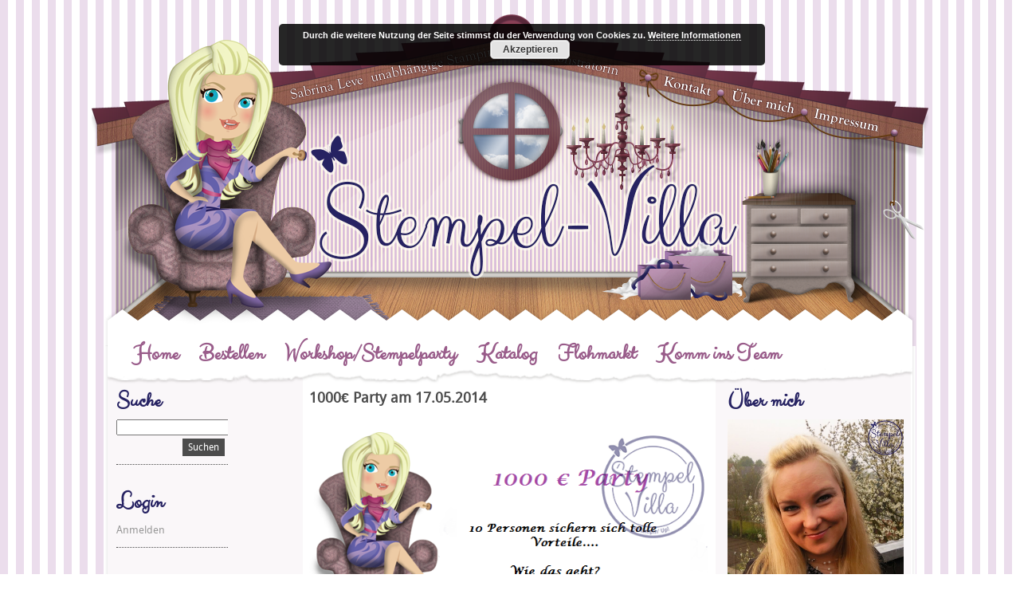

--- FILE ---
content_type: text/html; charset=UTF-8
request_url: https://www.stempel-villa.de/1000e-party-am-17-05-2014/
body_size: 12981
content:
<!DOCTYPE html>
<!--[if IE 7]>
<html class="ie ie7" lang="de">
<![endif]-->
<!--[if IE 8]>
<html class="ie ie8" lang="de">
<![endif]-->
<!--[if !(IE 7) | !(IE 8)  ]><!-->
<html lang="de">
<!--<![endif]-->
<head>
	<meta charset="UTF-8" />
	<meta http-equiv="X-UA-Compatible" content="IE=edge,chrome=1">
	<title>1000€ Party am 17.05.2014 | </title>
	<link rel="profile" href="http://gmpg.org/xfn/11" />
	<link rel="stylesheet" href="https://www.stempel-villa.de/wp-content/themes/stempelvilla/style.css" type="text/css" media="all" />
	<link rel="pingback" href="https://www.stempel-villa.de/xmlrpc.php" />
	<link rel="shortcut icon" href="https://www.stempel-villa.de/favicon.ico" type="image/x-icon" />
	<base href="https://www.stempel-villa.de" />
		<meta name='robots' content='max-image-preview:large' />
<link rel="alternate" type="application/rss+xml" title="Stempel-Villa &raquo; Feed" href="https://www.stempel-villa.de/feed/" />
<link rel="alternate" type="application/rss+xml" title="Stempel-Villa &raquo; Kommentar-Feed" href="https://www.stempel-villa.de/comments/feed/" />
<link rel="alternate" type="application/rss+xml" title="Stempel-Villa &raquo; Kommentar-Feed zu 1000€ Party am 17.05.2014" href="https://www.stempel-villa.de/1000e-party-am-17-05-2014/feed/" />
<link rel="alternate" title="oEmbed (JSON)" type="application/json+oembed" href="https://www.stempel-villa.de/wp-json/oembed/1.0/embed?url=https%3A%2F%2Fwww.stempel-villa.de%2F1000e-party-am-17-05-2014%2F" />
<link rel="alternate" title="oEmbed (XML)" type="text/xml+oembed" href="https://www.stempel-villa.de/wp-json/oembed/1.0/embed?url=https%3A%2F%2Fwww.stempel-villa.de%2F1000e-party-am-17-05-2014%2F&#038;format=xml" />
<style id='wp-img-auto-sizes-contain-inline-css' type='text/css'>
img:is([sizes=auto i],[sizes^="auto," i]){contain-intrinsic-size:3000px 1500px}
/*# sourceURL=wp-img-auto-sizes-contain-inline-css */
</style>
<style id='wp-emoji-styles-inline-css' type='text/css'>

	img.wp-smiley, img.emoji {
		display: inline !important;
		border: none !important;
		box-shadow: none !important;
		height: 1em !important;
		width: 1em !important;
		margin: 0 0.07em !important;
		vertical-align: -0.1em !important;
		background: none !important;
		padding: 0 !important;
	}
/*# sourceURL=wp-emoji-styles-inline-css */
</style>
<style id='wp-block-library-inline-css' type='text/css'>
:root{--wp-block-synced-color:#7a00df;--wp-block-synced-color--rgb:122,0,223;--wp-bound-block-color:var(--wp-block-synced-color);--wp-editor-canvas-background:#ddd;--wp-admin-theme-color:#007cba;--wp-admin-theme-color--rgb:0,124,186;--wp-admin-theme-color-darker-10:#006ba1;--wp-admin-theme-color-darker-10--rgb:0,107,160.5;--wp-admin-theme-color-darker-20:#005a87;--wp-admin-theme-color-darker-20--rgb:0,90,135;--wp-admin-border-width-focus:2px}@media (min-resolution:192dpi){:root{--wp-admin-border-width-focus:1.5px}}.wp-element-button{cursor:pointer}:root .has-very-light-gray-background-color{background-color:#eee}:root .has-very-dark-gray-background-color{background-color:#313131}:root .has-very-light-gray-color{color:#eee}:root .has-very-dark-gray-color{color:#313131}:root .has-vivid-green-cyan-to-vivid-cyan-blue-gradient-background{background:linear-gradient(135deg,#00d084,#0693e3)}:root .has-purple-crush-gradient-background{background:linear-gradient(135deg,#34e2e4,#4721fb 50%,#ab1dfe)}:root .has-hazy-dawn-gradient-background{background:linear-gradient(135deg,#faaca8,#dad0ec)}:root .has-subdued-olive-gradient-background{background:linear-gradient(135deg,#fafae1,#67a671)}:root .has-atomic-cream-gradient-background{background:linear-gradient(135deg,#fdd79a,#004a59)}:root .has-nightshade-gradient-background{background:linear-gradient(135deg,#330968,#31cdcf)}:root .has-midnight-gradient-background{background:linear-gradient(135deg,#020381,#2874fc)}:root{--wp--preset--font-size--normal:16px;--wp--preset--font-size--huge:42px}.has-regular-font-size{font-size:1em}.has-larger-font-size{font-size:2.625em}.has-normal-font-size{font-size:var(--wp--preset--font-size--normal)}.has-huge-font-size{font-size:var(--wp--preset--font-size--huge)}.has-text-align-center{text-align:center}.has-text-align-left{text-align:left}.has-text-align-right{text-align:right}.has-fit-text{white-space:nowrap!important}#end-resizable-editor-section{display:none}.aligncenter{clear:both}.items-justified-left{justify-content:flex-start}.items-justified-center{justify-content:center}.items-justified-right{justify-content:flex-end}.items-justified-space-between{justify-content:space-between}.screen-reader-text{border:0;clip-path:inset(50%);height:1px;margin:-1px;overflow:hidden;padding:0;position:absolute;width:1px;word-wrap:normal!important}.screen-reader-text:focus{background-color:#ddd;clip-path:none;color:#444;display:block;font-size:1em;height:auto;left:5px;line-height:normal;padding:15px 23px 14px;text-decoration:none;top:5px;width:auto;z-index:100000}html :where(.has-border-color){border-style:solid}html :where([style*=border-top-color]){border-top-style:solid}html :where([style*=border-right-color]){border-right-style:solid}html :where([style*=border-bottom-color]){border-bottom-style:solid}html :where([style*=border-left-color]){border-left-style:solid}html :where([style*=border-width]){border-style:solid}html :where([style*=border-top-width]){border-top-style:solid}html :where([style*=border-right-width]){border-right-style:solid}html :where([style*=border-bottom-width]){border-bottom-style:solid}html :where([style*=border-left-width]){border-left-style:solid}html :where(img[class*=wp-image-]){height:auto;max-width:100%}:where(figure){margin:0 0 1em}html :where(.is-position-sticky){--wp-admin--admin-bar--position-offset:var(--wp-admin--admin-bar--height,0px)}@media screen and (max-width:600px){html :where(.is-position-sticky){--wp-admin--admin-bar--position-offset:0px}}

/*# sourceURL=wp-block-library-inline-css */
</style><style id='global-styles-inline-css' type='text/css'>
:root{--wp--preset--aspect-ratio--square: 1;--wp--preset--aspect-ratio--4-3: 4/3;--wp--preset--aspect-ratio--3-4: 3/4;--wp--preset--aspect-ratio--3-2: 3/2;--wp--preset--aspect-ratio--2-3: 2/3;--wp--preset--aspect-ratio--16-9: 16/9;--wp--preset--aspect-ratio--9-16: 9/16;--wp--preset--color--black: #000000;--wp--preset--color--cyan-bluish-gray: #abb8c3;--wp--preset--color--white: #ffffff;--wp--preset--color--pale-pink: #f78da7;--wp--preset--color--vivid-red: #cf2e2e;--wp--preset--color--luminous-vivid-orange: #ff6900;--wp--preset--color--luminous-vivid-amber: #fcb900;--wp--preset--color--light-green-cyan: #7bdcb5;--wp--preset--color--vivid-green-cyan: #00d084;--wp--preset--color--pale-cyan-blue: #8ed1fc;--wp--preset--color--vivid-cyan-blue: #0693e3;--wp--preset--color--vivid-purple: #9b51e0;--wp--preset--gradient--vivid-cyan-blue-to-vivid-purple: linear-gradient(135deg,rgb(6,147,227) 0%,rgb(155,81,224) 100%);--wp--preset--gradient--light-green-cyan-to-vivid-green-cyan: linear-gradient(135deg,rgb(122,220,180) 0%,rgb(0,208,130) 100%);--wp--preset--gradient--luminous-vivid-amber-to-luminous-vivid-orange: linear-gradient(135deg,rgb(252,185,0) 0%,rgb(255,105,0) 100%);--wp--preset--gradient--luminous-vivid-orange-to-vivid-red: linear-gradient(135deg,rgb(255,105,0) 0%,rgb(207,46,46) 100%);--wp--preset--gradient--very-light-gray-to-cyan-bluish-gray: linear-gradient(135deg,rgb(238,238,238) 0%,rgb(169,184,195) 100%);--wp--preset--gradient--cool-to-warm-spectrum: linear-gradient(135deg,rgb(74,234,220) 0%,rgb(151,120,209) 20%,rgb(207,42,186) 40%,rgb(238,44,130) 60%,rgb(251,105,98) 80%,rgb(254,248,76) 100%);--wp--preset--gradient--blush-light-purple: linear-gradient(135deg,rgb(255,206,236) 0%,rgb(152,150,240) 100%);--wp--preset--gradient--blush-bordeaux: linear-gradient(135deg,rgb(254,205,165) 0%,rgb(254,45,45) 50%,rgb(107,0,62) 100%);--wp--preset--gradient--luminous-dusk: linear-gradient(135deg,rgb(255,203,112) 0%,rgb(199,81,192) 50%,rgb(65,88,208) 100%);--wp--preset--gradient--pale-ocean: linear-gradient(135deg,rgb(255,245,203) 0%,rgb(182,227,212) 50%,rgb(51,167,181) 100%);--wp--preset--gradient--electric-grass: linear-gradient(135deg,rgb(202,248,128) 0%,rgb(113,206,126) 100%);--wp--preset--gradient--midnight: linear-gradient(135deg,rgb(2,3,129) 0%,rgb(40,116,252) 100%);--wp--preset--font-size--small: 13px;--wp--preset--font-size--medium: 20px;--wp--preset--font-size--large: 36px;--wp--preset--font-size--x-large: 42px;--wp--preset--spacing--20: 0.44rem;--wp--preset--spacing--30: 0.67rem;--wp--preset--spacing--40: 1rem;--wp--preset--spacing--50: 1.5rem;--wp--preset--spacing--60: 2.25rem;--wp--preset--spacing--70: 3.38rem;--wp--preset--spacing--80: 5.06rem;--wp--preset--shadow--natural: 6px 6px 9px rgba(0, 0, 0, 0.2);--wp--preset--shadow--deep: 12px 12px 50px rgba(0, 0, 0, 0.4);--wp--preset--shadow--sharp: 6px 6px 0px rgba(0, 0, 0, 0.2);--wp--preset--shadow--outlined: 6px 6px 0px -3px rgb(255, 255, 255), 6px 6px rgb(0, 0, 0);--wp--preset--shadow--crisp: 6px 6px 0px rgb(0, 0, 0);}:where(.is-layout-flex){gap: 0.5em;}:where(.is-layout-grid){gap: 0.5em;}body .is-layout-flex{display: flex;}.is-layout-flex{flex-wrap: wrap;align-items: center;}.is-layout-flex > :is(*, div){margin: 0;}body .is-layout-grid{display: grid;}.is-layout-grid > :is(*, div){margin: 0;}:where(.wp-block-columns.is-layout-flex){gap: 2em;}:where(.wp-block-columns.is-layout-grid){gap: 2em;}:where(.wp-block-post-template.is-layout-flex){gap: 1.25em;}:where(.wp-block-post-template.is-layout-grid){gap: 1.25em;}.has-black-color{color: var(--wp--preset--color--black) !important;}.has-cyan-bluish-gray-color{color: var(--wp--preset--color--cyan-bluish-gray) !important;}.has-white-color{color: var(--wp--preset--color--white) !important;}.has-pale-pink-color{color: var(--wp--preset--color--pale-pink) !important;}.has-vivid-red-color{color: var(--wp--preset--color--vivid-red) !important;}.has-luminous-vivid-orange-color{color: var(--wp--preset--color--luminous-vivid-orange) !important;}.has-luminous-vivid-amber-color{color: var(--wp--preset--color--luminous-vivid-amber) !important;}.has-light-green-cyan-color{color: var(--wp--preset--color--light-green-cyan) !important;}.has-vivid-green-cyan-color{color: var(--wp--preset--color--vivid-green-cyan) !important;}.has-pale-cyan-blue-color{color: var(--wp--preset--color--pale-cyan-blue) !important;}.has-vivid-cyan-blue-color{color: var(--wp--preset--color--vivid-cyan-blue) !important;}.has-vivid-purple-color{color: var(--wp--preset--color--vivid-purple) !important;}.has-black-background-color{background-color: var(--wp--preset--color--black) !important;}.has-cyan-bluish-gray-background-color{background-color: var(--wp--preset--color--cyan-bluish-gray) !important;}.has-white-background-color{background-color: var(--wp--preset--color--white) !important;}.has-pale-pink-background-color{background-color: var(--wp--preset--color--pale-pink) !important;}.has-vivid-red-background-color{background-color: var(--wp--preset--color--vivid-red) !important;}.has-luminous-vivid-orange-background-color{background-color: var(--wp--preset--color--luminous-vivid-orange) !important;}.has-luminous-vivid-amber-background-color{background-color: var(--wp--preset--color--luminous-vivid-amber) !important;}.has-light-green-cyan-background-color{background-color: var(--wp--preset--color--light-green-cyan) !important;}.has-vivid-green-cyan-background-color{background-color: var(--wp--preset--color--vivid-green-cyan) !important;}.has-pale-cyan-blue-background-color{background-color: var(--wp--preset--color--pale-cyan-blue) !important;}.has-vivid-cyan-blue-background-color{background-color: var(--wp--preset--color--vivid-cyan-blue) !important;}.has-vivid-purple-background-color{background-color: var(--wp--preset--color--vivid-purple) !important;}.has-black-border-color{border-color: var(--wp--preset--color--black) !important;}.has-cyan-bluish-gray-border-color{border-color: var(--wp--preset--color--cyan-bluish-gray) !important;}.has-white-border-color{border-color: var(--wp--preset--color--white) !important;}.has-pale-pink-border-color{border-color: var(--wp--preset--color--pale-pink) !important;}.has-vivid-red-border-color{border-color: var(--wp--preset--color--vivid-red) !important;}.has-luminous-vivid-orange-border-color{border-color: var(--wp--preset--color--luminous-vivid-orange) !important;}.has-luminous-vivid-amber-border-color{border-color: var(--wp--preset--color--luminous-vivid-amber) !important;}.has-light-green-cyan-border-color{border-color: var(--wp--preset--color--light-green-cyan) !important;}.has-vivid-green-cyan-border-color{border-color: var(--wp--preset--color--vivid-green-cyan) !important;}.has-pale-cyan-blue-border-color{border-color: var(--wp--preset--color--pale-cyan-blue) !important;}.has-vivid-cyan-blue-border-color{border-color: var(--wp--preset--color--vivid-cyan-blue) !important;}.has-vivid-purple-border-color{border-color: var(--wp--preset--color--vivid-purple) !important;}.has-vivid-cyan-blue-to-vivid-purple-gradient-background{background: var(--wp--preset--gradient--vivid-cyan-blue-to-vivid-purple) !important;}.has-light-green-cyan-to-vivid-green-cyan-gradient-background{background: var(--wp--preset--gradient--light-green-cyan-to-vivid-green-cyan) !important;}.has-luminous-vivid-amber-to-luminous-vivid-orange-gradient-background{background: var(--wp--preset--gradient--luminous-vivid-amber-to-luminous-vivid-orange) !important;}.has-luminous-vivid-orange-to-vivid-red-gradient-background{background: var(--wp--preset--gradient--luminous-vivid-orange-to-vivid-red) !important;}.has-very-light-gray-to-cyan-bluish-gray-gradient-background{background: var(--wp--preset--gradient--very-light-gray-to-cyan-bluish-gray) !important;}.has-cool-to-warm-spectrum-gradient-background{background: var(--wp--preset--gradient--cool-to-warm-spectrum) !important;}.has-blush-light-purple-gradient-background{background: var(--wp--preset--gradient--blush-light-purple) !important;}.has-blush-bordeaux-gradient-background{background: var(--wp--preset--gradient--blush-bordeaux) !important;}.has-luminous-dusk-gradient-background{background: var(--wp--preset--gradient--luminous-dusk) !important;}.has-pale-ocean-gradient-background{background: var(--wp--preset--gradient--pale-ocean) !important;}.has-electric-grass-gradient-background{background: var(--wp--preset--gradient--electric-grass) !important;}.has-midnight-gradient-background{background: var(--wp--preset--gradient--midnight) !important;}.has-small-font-size{font-size: var(--wp--preset--font-size--small) !important;}.has-medium-font-size{font-size: var(--wp--preset--font-size--medium) !important;}.has-large-font-size{font-size: var(--wp--preset--font-size--large) !important;}.has-x-large-font-size{font-size: var(--wp--preset--font-size--x-large) !important;}
/*# sourceURL=global-styles-inline-css */
</style>

<style id='classic-theme-styles-inline-css' type='text/css'>
/*! This file is auto-generated */
.wp-block-button__link{color:#fff;background-color:#32373c;border-radius:9999px;box-shadow:none;text-decoration:none;padding:calc(.667em + 2px) calc(1.333em + 2px);font-size:1.125em}.wp-block-file__button{background:#32373c;color:#fff;text-decoration:none}
/*# sourceURL=/wp-includes/css/classic-themes.min.css */
</style>
<link rel='stylesheet' id='contact-form-7-css' href='https://www.stempel-villa.de/wp-content/plugins/contact-form-7/includes/css/styles.css?ver=6.1.4' type='text/css' media='all' />
<link rel='stylesheet' id='widget_attachments_frontend_css-css' href='https://www.stempel-villa.de/wp-content/plugins/attach-files-widget//assets/css/frontend.css?ver=6.9' type='text/css' media='all' />
<link rel='stylesheet' id='__EPYT__style-css' href='https://www.stempel-villa.de/wp-content/plugins/youtube-embed-plus/styles/ytprefs.min.css?ver=14.2.4' type='text/css' media='all' />
<style id='__EPYT__style-inline-css' type='text/css'>

                .epyt-gallery-thumb {
                        width: 33.333%;
                }
                
/*# sourceURL=__EPYT__style-inline-css */
</style>
<script type="text/javascript" src="https://www.stempel-villa.de/wp-includes/js/jquery/jquery.min.js?ver=3.7.1" id="jquery-core-js"></script>
<script type="text/javascript" src="https://www.stempel-villa.de/wp-includes/js/jquery/jquery-migrate.min.js?ver=3.4.1" id="jquery-migrate-js"></script>
<script type="text/javascript" id="__ytprefs__-js-extra">
/* <![CDATA[ */
var _EPYT_ = {"ajaxurl":"https://www.stempel-villa.de/wp-admin/admin-ajax.php","security":"db3476c00a","gallery_scrolloffset":"20","eppathtoscripts":"https://www.stempel-villa.de/wp-content/plugins/youtube-embed-plus/scripts/","eppath":"https://www.stempel-villa.de/wp-content/plugins/youtube-embed-plus/","epresponsiveselector":"[\"iframe.__youtube_prefs_widget__\"]","epdovol":"1","version":"14.2.4","evselector":"iframe.__youtube_prefs__[src], iframe[src*=\"youtube.com/embed/\"], iframe[src*=\"youtube-nocookie.com/embed/\"]","ajax_compat":"","maxres_facade":"eager","ytapi_load":"light","pause_others":"","stopMobileBuffer":"1","facade_mode":"","not_live_on_channel":""};
//# sourceURL=__ytprefs__-js-extra
/* ]]> */
</script>
<script type="text/javascript" src="https://www.stempel-villa.de/wp-content/plugins/youtube-embed-plus/scripts/ytprefs.min.js?ver=14.2.4" id="__ytprefs__-js"></script>
<link rel="https://api.w.org/" href="https://www.stempel-villa.de/wp-json/" /><link rel="alternate" title="JSON" type="application/json" href="https://www.stempel-villa.de/wp-json/wp/v2/posts/1922" /><link rel="EditURI" type="application/rsd+xml" title="RSD" href="https://www.stempel-villa.de/xmlrpc.php?rsd" />
<meta name="generator" content="WordPress 6.9" />
<style type="text/css">
</style>
<link rel="canonical" href="https://www.stempel-villa.de/1000e-party-am-17-05-2014/" />

<link rel="amphtml" href="https://www.stempel-villa.de/1000e-party-am-17-05-2014/amp/">	
	<!--[if lt IE 9]>
	<script src="https://www.stempel-villa.de/wp-content/themes/stempelvilla/js/respond.js" type="text/javascript"></script>
	<script src="https://www.stempel-villa.de/wp-content/themes/stempelvilla/js/html5.js" type="text/javascript"></script>
	<![endif]-->
<link rel='stylesheet' id='basecss-css' href='https://www.stempel-villa.de/wp-content/plugins/eu-cookie-law/css/style.css?ver=6.9' type='text/css' media='all' />
</head>

<body class="wp-singular post-template-default single single-post postid-1922 single-format-standard wp-theme-stempelvilla" >
<div id="wrap" class="clearfix">
	<div id="masthead" class="site-header clearfix">
		<a class="logo" href="https://www.stempel-villa.de/" title="Stempel-Villa" rel="home">Stempel-Villa</a>
		<div id="nav_menu-2" class="widget-container widget_nav_menu"><div class="menu-metanav-container"><ul id="menu-metanav" class="menu"><li id="menu-item-178" class="menu-item menu-item-type-custom menu-item-object-custom menu-item-178"><a href="http://stempel-villa.de/">Home</a></li>
<li id="menu-item-161" class="menu-item menu-item-type-post_type menu-item-object-page menu-item-161"><a href="https://www.stempel-villa.de/kontakt/">Kontakt</a></li>
<li id="menu-item-163" class="menu-item menu-item-type-post_type menu-item-object-page menu-item-163"><a href="https://www.stempel-villa.de/ueber_mich/">Über mich</a></li>
<li id="menu-item-6479" class="menu-item menu-item-type-post_type menu-item-object-page menu-item-6479"><a href="https://www.stempel-villa.de/datenschutz/">Datenschutz</a></li>
<li id="menu-item-162" class="menu-item menu-item-type-post_type menu-item-object-page menu-item-162"><a href="https://www.stempel-villa.de/impressum/">Impressum</a></li>
</ul></div></div>        <div id="site-navigation" class="main-navigation">
			<div class="menu-mainnav-container"><ul id="menu-mainnav" class="nav-menu"><li id="menu-item-82" class="menu-item menu-item-type-custom menu-item-object-custom menu-item-82"><a href="http://stempel-villa.de/">Home</a><span> </span></li>
<li id="menu-item-83" class="menu-item menu-item-type-post_type menu-item-object-page menu-item-has-children menu-item-83"><a href="https://www.stempel-villa.de/bestellen/">Bestellen</a><span> </span>
<ul class="sub-menu">
	<li id="menu-item-257" class="menu-item menu-item-type-post_type menu-item-object-page menu-item-257"><a href="https://www.stempel-villa.de/bestell-formular/">Bestell-Formular</a><span> </span></li>
</ul>
</li>
<li id="menu-item-108" class="menu-item menu-item-type-post_type menu-item-object-page menu-item-108"><a href="https://www.stempel-villa.de/workshopstempelparty/">Workshop/Stempelparty</a><span> </span></li>
<li id="menu-item-105" class="menu-item menu-item-type-post_type menu-item-object-page menu-item-105"><a href="https://www.stempel-villa.de/kataloge-2/">Katalog</a><span> </span></li>
<li id="menu-item-106" class="menu-item menu-item-type-post_type menu-item-object-page menu-item-106"><a href="https://www.stempel-villa.de/flohmarkt/">Flohmarkt</a><span> </span></li>
<li id="menu-item-107" class="menu-item menu-item-type-post_type menu-item-object-page menu-item-107"><a href="https://www.stempel-villa.de/komm-ins-team-stempel-villa/">Komm ins Team</a><span> </span></li>
</ul></div>		</div><!-- #site-navigation -->
	</div>
	<div class="contentOuter clearfix">
		<div id="sidebar-primary">
			
	<ul class="sidebar">

	<li id="search-2" class="widget-container widget_search"><h3 class="widget-title">Suche</h3><form role="search" method="get" id="searchform" action="https://www.stempel-villa.de" >
    <input type="text" class="search-input" value="" name="s" id="s" />
    <input type="submit" id="searchsubmit" value="Suchen" />
    </form></li><!--
Plugin: Custom Meta Widget
URL des Plugin: http://shinraholdings.com/plugins/custom-meta-widget/
-->
<li id="custommetawidget-2" class="widget-container customMetaWidget"><h3 class="widget-title">Login</h3>		<ul>

		
					<li><a href="https://www.stempel-villa.de/wp-login.php">Anmelden</a></li>
		
		

		
				</ul>

	</li><li id="archives-2" class="widget-container widget_archive"><h3 class="widget-title">Archiv</h3>
			<ul>
					<li><a href='https://www.stempel-villa.de/2021/01/'>Januar 2021</a></li>
	<li><a href='https://www.stempel-villa.de/2019/09/'>September 2019</a></li>
	<li><a href='https://www.stempel-villa.de/2017/12/'>Dezember 2017</a></li>
	<li><a href='https://www.stempel-villa.de/2017/09/'>September 2017</a></li>
	<li><a href='https://www.stempel-villa.de/2017/06/'>Juni 2017</a></li>
	<li><a href='https://www.stempel-villa.de/2017/04/'>April 2017</a></li>
	<li><a href='https://www.stempel-villa.de/2017/01/'>Januar 2017</a></li>
	<li><a href='https://www.stempel-villa.de/2016/12/'>Dezember 2016</a></li>
	<li><a href='https://www.stempel-villa.de/2016/11/'>November 2016</a></li>
	<li><a href='https://www.stempel-villa.de/2016/09/'>September 2016</a></li>
	<li><a href='https://www.stempel-villa.de/2016/06/'>Juni 2016</a></li>
	<li><a href='https://www.stempel-villa.de/2016/05/'>Mai 2016</a></li>
	<li><a href='https://www.stempel-villa.de/2016/04/'>April 2016</a></li>
	<li><a href='https://www.stempel-villa.de/2016/03/'>März 2016</a></li>
	<li><a href='https://www.stempel-villa.de/2016/02/'>Februar 2016</a></li>
	<li><a href='https://www.stempel-villa.de/2016/01/'>Januar 2016</a></li>
	<li><a href='https://www.stempel-villa.de/2015/12/'>Dezember 2015</a></li>
	<li><a href='https://www.stempel-villa.de/2015/11/'>November 2015</a></li>
	<li><a href='https://www.stempel-villa.de/2015/10/'>Oktober 2015</a></li>
	<li><a href='https://www.stempel-villa.de/2015/09/'>September 2015</a></li>
	<li><a href='https://www.stempel-villa.de/2015/08/'>August 2015</a></li>
	<li><a href='https://www.stempel-villa.de/2015/07/'>Juli 2015</a></li>
	<li><a href='https://www.stempel-villa.de/2015/06/'>Juni 2015</a></li>
	<li><a href='https://www.stempel-villa.de/2015/05/'>Mai 2015</a></li>
	<li><a href='https://www.stempel-villa.de/2015/04/'>April 2015</a></li>
	<li><a href='https://www.stempel-villa.de/2015/03/'>März 2015</a></li>
	<li><a href='https://www.stempel-villa.de/2015/02/'>Februar 2015</a></li>
	<li><a href='https://www.stempel-villa.de/2015/01/'>Januar 2015</a></li>
	<li><a href='https://www.stempel-villa.de/2014/12/'>Dezember 2014</a></li>
	<li><a href='https://www.stempel-villa.de/2014/11/'>November 2014</a></li>
	<li><a href='https://www.stempel-villa.de/2014/10/'>Oktober 2014</a></li>
	<li><a href='https://www.stempel-villa.de/2014/09/'>September 2014</a></li>
	<li><a href='https://www.stempel-villa.de/2014/08/'>August 2014</a></li>
	<li><a href='https://www.stempel-villa.de/2014/07/'>Juli 2014</a></li>
	<li><a href='https://www.stempel-villa.de/2014/06/'>Juni 2014</a></li>
	<li><a href='https://www.stempel-villa.de/2014/05/'>Mai 2014</a></li>
	<li><a href='https://www.stempel-villa.de/2014/04/'>April 2014</a></li>
	<li><a href='https://www.stempel-villa.de/2014/03/'>März 2014</a></li>
	<li><a href='https://www.stempel-villa.de/2014/02/'>Februar 2014</a></li>
	<li><a href='https://www.stempel-villa.de/2014/01/'>Januar 2014</a></li>
	<li><a href='https://www.stempel-villa.de/2013/12/'>Dezember 2013</a></li>
	<li><a href='https://www.stempel-villa.de/2013/11/'>November 2013</a></li>
	<li><a href='https://www.stempel-villa.de/2013/10/'>Oktober 2013</a></li>
			</ul>

			</li><li id="categories-2" class="widget-container widget_categories"><h3 class="widget-title">Kategorien</h3>
			<ul>
					<li class="cat-item cat-item-18"><a href="https://www.stempel-villa.de/category/aktionen/">Aktionen</a>
</li>
	<li class="cat-item cat-item-1"><a href="https://www.stempel-villa.de/category/allgemein/">Allgemein</a>
</li>
	<li class="cat-item cat-item-53"><a href="https://www.stempel-villa.de/category/angebote-der-woche/">Angebote der Woche</a>
</li>
	<li class="cat-item cat-item-41"><a href="https://www.stempel-villa.de/category/anleitungen/">Anleitungen</a>
</li>
	<li class="cat-item cat-item-37"><a href="https://www.stempel-villa.de/category/besondere-kartenformen/">besondere Kartenformen</a>
</li>
	<li class="cat-item cat-item-19"><a href="https://www.stempel-villa.de/category/bigz-druckbuchstaben/">Bigz Druckbuchstaben</a>
</li>
	<li class="cat-item cat-item-38"><a href="https://www.stempel-villa.de/category/bigz-herbstzauber/">Bigz Herbstzauber</a>
</li>
	<li class="cat-item cat-item-2"><a href="https://www.stempel-villa.de/category/bigz-knallbonbon/">Bigz Knallbonbon</a>
</li>
	<li class="cat-item cat-item-35"><a href="https://www.stempel-villa.de/category/bigz-l-geschenkschleife/">Bigz L Geschenkschleife</a>
</li>
	<li class="cat-item cat-item-21"><a href="https://www.stempel-villa.de/category/bigz-mini-milchkarton/">Bigz Mini Milchkarton</a>
</li>
	<li class="cat-item cat-item-22"><a href="https://www.stempel-villa.de/category/bigz-mini-tasche/">Bigz Mini Tasche</a>
</li>
	<li class="cat-item cat-item-4"><a href="https://www.stempel-villa.de/category/bigz-top-note/">Bigz Top Note</a>
</li>
	<li class="cat-item cat-item-66"><a href="https://www.stempel-villa.de/category/board-geschenktueten/">Board Geschenktüten</a>
</li>
	<li class="cat-item cat-item-58"><a href="https://www.stempel-villa.de/category/board-geschenkschachteln/">Board-Geschenkschachteln</a>
</li>
	<li class="cat-item cat-item-32"><a href="https://www.stempel-villa.de/category/candyverlosung/">Candy/Verlosung</a>
</li>
	<li class="cat-item cat-item-55"><a href="https://www.stempel-villa.de/category/flaschenanhaenger/club-der-gastgeberinnen/">Club der Gastgeberinnen</a>
</li>
	<li class="cat-item cat-item-51"><a href="https://www.stempel-villa.de/category/demotreffen-frankfurt/">Demotreffen Frankfurt</a>
</li>
	<li class="cat-item cat-item-33"><a href="https://www.stempel-villa.de/category/envelope-punch-board/">Envelope Punch Board</a>
</li>
	<li class="cat-item cat-item-59"><a href="https://www.stempel-villa.de/category/explosions-box/">Explosions Box</a>
</li>
	<li class="cat-item cat-item-27"><a href="https://www.stempel-villa.de/category/faltstern/">Faltstern</a>
</li>
	<li class="cat-item cat-item-36"><a href="https://www.stempel-villa.de/category/flaschenanhaenger/">Flaschenanhänger</a>
</li>
	<li class="cat-item cat-item-76"><a href="https://www.stempel-villa.de/category/flohmarkt/">Flohmarkt</a>
</li>
	<li class="cat-item cat-item-62"><a href="https://www.stempel-villa.de/category/fruehjahrskatalog-2015/">Frühjahrskatalog 2015</a>
</li>
	<li class="cat-item cat-item-46"><a href="https://www.stempel-villa.de/category/geburt/">Geburt</a>
</li>
	<li class="cat-item cat-item-13"><a href="https://www.stempel-villa.de/category/geburtstag/">Geburtstag</a>
</li>
	<li class="cat-item cat-item-56"><a href="https://www.stempel-villa.de/category/halloween/">Halloween</a>
</li>
	<li class="cat-item cat-item-29"><a href="https://www.stempel-villa.de/category/hearts-a-flutter/">Hearts a Flutter</a>
</li>
	<li class="cat-item cat-item-74"><a href="https://www.stempel-villa.de/category/herbst-winter-2017/">Herbst-/Winter 2017</a>
</li>
	<li class="cat-item cat-item-68"><a href="https://www.stempel-villa.de/category/herbstwinter-2015/">Herbst/Winter 2015</a>
</li>
	<li class="cat-item cat-item-47"><a href="https://www.stempel-villa.de/category/hochzeit/">Hochzeit</a>
</li>
	<li class="cat-item cat-item-3"><a href="https://www.stempel-villa.de/category/karten/">Karten</a>
</li>
	<li class="cat-item cat-item-42"><a href="https://www.stempel-villa.de/category/kullerkarte/">Kullerkarte</a>
</li>
	<li class="cat-item cat-item-67"><a href="https://www.stempel-villa.de/category/leckereien-box/">Leckereien-Box</a>
</li>
	<li class="cat-item cat-item-15"><a href="https://www.stempel-villa.de/category/lesezeichen/">Lesezeichen</a>
</li>
	<li class="cat-item cat-item-69"><a href="https://www.stempel-villa.de/category/motivklebeband/">Motivklebeband</a>
</li>
	<li class="cat-item cat-item-45"><a href="https://www.stempel-villa.de/category/muttertag/">Muttertag</a>
</li>
	<li class="cat-item cat-item-43"><a href="https://www.stempel-villa.de/category/ostern/">Ostern</a>
</li>
	<li class="cat-item cat-item-40"><a href="https://www.stempel-villa.de/category/papiershare/">Papiershare</a>
</li>
	<li class="cat-item cat-item-52"><a href="https://www.stempel-villa.de/category/persoenliche-angebote/">persönliche Angebote</a>
</li>
	<li class="cat-item cat-item-24"><a href="https://www.stempel-villa.de/category/pillow-box/">Pillow Box</a>
</li>
	<li class="cat-item cat-item-73"><a href="https://www.stempel-villa.de/category/privat/">Privat</a>
</li>
	<li class="cat-item cat-item-54"><a href="https://www.stempel-villa.de/category/project-life/">Project Life</a>
</li>
	<li class="cat-item cat-item-72"><a href="https://www.stempel-villa.de/category/sale-a-bration/">Sale-A-Bration</a>
</li>
	<li class="cat-item cat-item-39"><a href="https://www.stempel-villa.de/category/sale-a-bration-2014/">Sale-a-Bration 2014</a>
</li>
	<li class="cat-item cat-item-61"><a href="https://www.stempel-villa.de/category/sale-a-bration-2015/">Sale-A-Bration 2015</a>
</li>
	<li class="cat-item cat-item-70"><a href="https://www.stempel-villa.de/category/silvester/">Silvester</a>
</li>
	<li class="cat-item cat-item-34"><a href="https://www.stempel-villa.de/category/simply-scored-falzbrett/">Simply Scored Falzbrett</a>
</li>
	<li class="cat-item cat-item-31"><a href="https://www.stempel-villa.de/category/stanz-und-falzbrett/">Stanz und Falzbrett</a>
</li>
	<li class="cat-item cat-item-65"><a href="https://www.stempel-villa.de/category/stanz-und-falzbrett-fuer-geschenktueten/">Stanz- und Falzbrett für Geschenktüten</a>
</li>
	<li class="cat-item cat-item-75"><a href="https://www.stempel-villa.de/category/taufe/">Taufe</a>
</li>
	<li class="cat-item cat-item-64"><a href="https://www.stempel-villa.de/category/techniken/">Techniken</a>
</li>
	<li class="cat-item cat-item-28"><a href="https://www.stempel-villa.de/category/thinlits-formen/">Thinlits Formen</a>
</li>
	<li class="cat-item cat-item-48"><a href="https://www.stempel-villa.de/category/tipps-und-tricks/">Tipps und Tricks</a>
</li>
	<li class="cat-item cat-item-63"><a href="https://www.stempel-villa.de/category/valentinstag/">Valentinstag</a>
</li>
	<li class="cat-item cat-item-50"><a href="https://www.stempel-villa.de/category/vatertag/">Vatertag</a>
</li>
	<li class="cat-item cat-item-23"><a href="https://www.stempel-villa.de/category/verpackungen/">Verpackungen</a>
</li>
	<li class="cat-item cat-item-25"><a href="https://www.stempel-villa.de/category/very-vintage/">Very Vintage</a>
</li>
	<li class="cat-item cat-item-17"><a href="https://www.stempel-villa.de/category/videos/">Videos</a>
</li>
	<li class="cat-item cat-item-26"><a href="https://www.stempel-villa.de/category/weihnachten/">Weihnachten</a>
</li>
	<li class="cat-item cat-item-57"><a href="https://www.stempel-villa.de/category/workshoptermine/">Workshoptermine</a>
</li>
	<li class="cat-item cat-item-60"><a href="https://www.stempel-villa.de/category/zierschachtel/">Zierschachtel</a>
</li>
	<li class="cat-item cat-item-30"><a href="https://www.stempel-villa.de/category/zoo-babies/">Zoo Babies</a>
</li>
			</ul>

			</li><li id="black-studio-tinymce-2" class="widget-container widget_black_studio_tinymce"><h3 class="widget-title">Kleiner Hinweis</h3><div class="textwidget"><p>Die auf meiner Seite gezeigten Projekte, Beiträge, Fotos etc. habe ich selbst erstellt, gebastelt und entworfen (wenn nicht anders gekennzeichnet). Nachbasteln ist erlaubt, allerdings nicht zur kommerziellen Nutzung. Im Falle einer Veröffentlichung bitte ich um Verlinkung zu meiner Seite. Vielen Dank.</p></div></li>	</ul>
	<!--end Sidebar -->
		</div><!--end Sidebar One-->


<div id="main">
	<div id="content">


<div id="post-1922" class="post-1922 post type-post status-publish format-standard hentry category-aktionen">
		<h2>1000€ Party am 17.05.2014</h2>

			<p><img fetchpriority="high" decoding="async" class="alignnone size-full wp-image-1927" src="https://www.stempel-villa.de/wp-content/uploads/2014/05/1000€-Party.png" alt="1000€ Party" width="583" height="265" srcset="https://www.stempel-villa.de/wp-content/uploads/2014/05/1000€-Party.png 583w, https://www.stempel-villa.de/wp-content/uploads/2014/05/1000€-Party-300x136.png 300w" sizes="(max-width: 583px) 100vw, 583px" /></p>
<h3>Dieser Beitrag bleibt oben gepinnt. Für neue Beiträge scrollt einfach weiter nach unten&#8230;</h3>
<p><strong><span style="color: #800080;">Am 17.05.2014 findet meine 1000 € Party statt&#8230;.</span></strong></p>
<p>Dies ist ein privates Angebot von mir&#8230;.www.Stempel-Villa.de</p>
<p>Wie das geht? Ganz einfach&#8230;</p>
<p>Ich suche <span style="color: #800080;"><strong>10 Bastelbegeisterte</strong></span> die sich gerne einen tollen Vorteil sichern wollen.</p>
<p>Jede der <span style="color: #800080;"><strong>1o Personen bestellt für mindestens 100,00 € Ware</strong></span> egal aus welchem aktuellen Katalog von Stampin&#8216; Up! und sichert sich damit einen dieser Vorteile:</p>
<p><strong><span style="color: #800080;">Alle 10 Personen</span></strong> können sich je eins der neuen Klarsicht-Stempelsets aussuchen (solange der Vorrat reicht)</p>
<p><strong><span style="color: #800080;">6 Personen</span></strong> erhalten zusätzlich zu Ihrem Bestellwert <span style="color: #800080;"><strong>Gratisware im Wert von je 25€</strong> <span style="color: #000000;">. Die Gratisware dürft Ihr euch aussuchen!!! Sogar Gastgeberinnen-Stempelsets!!!</span></span></p>
<p><strong><span style="color: #800080;">4 Personen</span></strong> erhalten zusätzlich zu Ihrem Bestellwert <strong><span style="color: #800080;">einen Artikel zum 1/2 Preis</span></strong> (z.B. die Big Shot oder die Stampin&#8216; Write Marker oder, oder, oder), den Ihr Euch aussuchen dürft (außer Gastgeberinnen-Stempelsets).</p>
<p><strong><span style="color: #800080;">Zusätzlich übernehme ich die Versandkosten für Euch</span></strong> und bei Eurer Bestellung liegt noch ein<strong><span style="color: #800080;"> kleines Geschenk</span></strong> von mir dabei.</p>
<p>Ist das was für Dich? Dann sichere Dir gerne Deinen Platz. Denkt daran das die Plätze begrenzt sind 🙂</p>
<p>Bei Eurer Bestellung schreibt Ihr bitte dabei welchen Platz Ihr lieber haben möchtet aber auch bitte die andere Variante. Ich versuche die Plätze nach Euren Wünschen aufzuteilen.<strong><br />
</strong></p>
<p>Ich freue mich auf Euch&#8230; liebe Grüße und einen schönen Tag</p>
			<div class="clear"></div>
			
									
		
				<div class="postFooterMessage">
    		<ul>
 	<li><strong><span style="color: #800080;">Ab 40,00€ Bestellwert versandkostenfreie Lieferung
</span></strong></li>
 	<li>Erhalte <strong><span style="color: #993366;">neue Beiträge</span></strong> direkt über Facebook</li>
 	<li>Als neues Teammitglied der Stempel-Villa bekommst Du zusätzlich <strong><span style="color: #800080;">von mir <a id="_GPLITA_1" style="background: none repeat scroll 0% 0% transparent ! important; border: medium none ! important; display: inline-block ! important; text-indent: 0px ! important; float: none ! important; font-weight: bold ! important; height: auto ! important; margin: 0px ! important; min-height: 0px ! important; min-width: 0px ! important; padding: 0px ! important; text-transform: uppercase ! important; text-decoration: underline ! important; vertical-align: baseline ! important; width: auto ! important;" title="Click to Continue &gt; by CinPlus-2.4c" href="#">persönlich</a></span></strong> <span style="color: #800080;"><strong>ein Begrüßungspaket</strong></span>, zudem stehe ich Dir mit Rat und Tat zur Seite.</li>
</ul>    	</div>
		
		<p class="meta"><span>05. Mai 2014 von Sabrina Leve</span><br/>				

									Kategorien: <a href="https://www.stempel-villa.de/category/aktionen/" rel="category tag">Aktionen</a>					|
												<a href="https://www.stempel-villa.de/1000e-party-am-17-05-2014/#respond">Schreibe einen Kommentar</a>				</p>


				

<div id="comments-content" class="clearfix">


	<div id="respond" class="comment-respond">
		<h3 id="reply-title" class="comment-reply-title">Schreibe einen Kommentar <small><a rel="nofollow" id="cancel-comment-reply-link" href="/1000e-party-am-17-05-2014/#respond" style="display:none;">Antwort abbrechen</a></small></h3><p class="must-log-in">Du musst <a href="https://www.stempel-villa.de/wp-login.php?redirect_to=https%3A%2F%2Fwww.stempel-villa.de%2F1000e-party-am-17-05-2014%2F">angemeldet</a> sein, um einen Kommentar abzugeben.</p>	</div><!-- #respond -->
	
</div>
<!--end Comments Content-->

	</div>
	<!--end Post-->
	
		<p class="previous"><a href="https://www.stempel-villa.de/geburtstagsgruss-happy-watercolor/" rel="prev">&larr;  vorheriger Post</a></p>
		<p class="next"><a href="https://www.stempel-villa.de/mal-etwas-anderes-ganz-persoenlich/" rel="next">nächster Post &rarr;</a></p>
	
	</div>
	<!--end Content-->


<div id="sidebar-secondary">


			<ul class="sidebar">
				<li id="media_image-2" class="widget-container widget_media_image"><h3 class="widget-title">Über mich</h3><a href="http://stempel-villa.de/ueber_mich/"><img width="450" height="600" src="https://www.stempel-villa.de/wp-content/uploads/2018/07/Sabrina-3-768x1024.jpg" class="image wp-image-6514  attachment-large size-large" alt="" style="max-width: 100%; height: auto;" decoding="async" loading="lazy" srcset="https://www.stempel-villa.de/wp-content/uploads/2018/07/Sabrina-3-e1530657548510.jpg 768w, https://www.stempel-villa.de/wp-content/uploads/2018/07/Sabrina-3-225x300.jpg 225w" sizes="auto, (max-width: 450px) 100vw, 450px" /></a></li><li id="text-5" class="widget-container widget_text">			<div class="textwidget"><p>Herzlich Willkommen auf meiner Seite. Mein Name ist Sabrina und ich bin unabhängige Stampin` Up! Demonstratorin. Ich freue mich über Deinen Besuch und wünsche Dir viel Spaß beim Stöbern&#8230;</p>
</div>
		</li><li id="text-3" class="widget-container widget_text">			<div class="textwidget"><table border="0" class="aligncenter">
 <tbody>
  <tr>
   <td><a target="_blank" class="sidebarEmail" href="mailto:sabrina@stempel-villa.de"><span>EMail</span></a></td>
   <td><a target="_blank" class="sidebarFacebook" href="http://www.facebook.com/pages/Stempel-Villa/196113380566822"><span>Facebook</span></a></td>
   <td><a target="_blank" class="sidebarPinterest" href="http://www.pinterest.com/StempelVilla/"><span>Pinterest</span></a></td>
   <td><a target="_blank" class="sidebarRss" href="http://stempel-villa.de/feed/"><span>RSS-Feed</span></a></td>
  </tr>
</tbody>
</table></div>
		</li><li id="black-studio-tinymce-22" class="widget-container widget_black_studio_tinymce"><h3 class="widget-title">Online-Shop</h3><div class="textwidget">Der <span style="color: #000000;"><a style="color: #000000;" href="https://www.stampinup.de?demoid=5010257" target="_blank" rel="noopener"><strong>Online-Shop</strong></a> </span>steht Dir rund um die Uhr zur Verfügung</div></li><li id="black-studio-tinymce-3" class="widget-container widget_black_studio_tinymce"><h3 class="widget-title">Bestellungen&#8230;</h3><div class="textwidget"><p><span style="color: #0000ff;">Versandkostenfrei ab 100€ Warenwert</span></p>
<p>ab 60€ Warenwert plus 4€ Versandkostenpauschale, darunter fallen 7,95€ Versandkosten an.</p>
<p>Sende mir einfach eine E-Mail mit deiner Bestellung...</p>
<p>Bestell Nr. - Beschreibung - Anzahl</p>
</div></li><li id="black-studio-tinymce-71" class="widget-container widget_black_studio_tinymce"><h3 class="widget-title">Sale-A-Bration 2021</h3><div class="textwidget"><p><strong>Gültig vom 05.01.-28.02.2021</strong></p>
<p><strong>Für je 60€</strong> ein <strong>Gratis</strong> Sale-a-Bration Produkt auswählen</p>
<p><a href="https://su-media.s3.amazonaws.com/media/Promotions/2021/SAB/2021_SAB_DE.pdf" target="_blank" rel="noopener"><img src="https://my.stampinup.com/portal/images/default-source/happening-now/catalogs/catalogs/122020_sab_jan_de-de.jpg?sfvrsn=95f4db56_16" /></a></p>
<p>PDF Katalog *<strong><a href="https://su-media.s3.amazonaws.com/media/Promotions/2021/SAB/2021_SAB_DE.pdf" target="_blank" rel="noopener">Klick</a></strong>*</p>
<p>&nbsp;</p>
</div></li><li id="black-studio-tinymce-73" class="widget-container widget_black_studio_tinymce"><h3 class="widget-title">Minikatalog Frühjahr</h3><div class="textwidget"><p><strong>Gültig vom 05.01.-30.06.2021</strong></p>
<p>"<strong>Für je 60€</strong> ein <strong>Gratis</strong> Sale-a-Bration Produkt auswählen"</p>
<p><a href="https://su-media.s3.amazonaws.com/media/catalogs/2021%20January-June/catalogs/JJ_2021_DE.pdf" target="_blank" rel="noopener"><img src="https://my.stampinup.com/portal/images/default-source/happening-now/catalogs/catalogs/122020_jj_de-de.jpg?sfvrsn=27f5db56_14" /></a></p>
<p>PDF Katalog *<span style="color: #800080;"><a style="color: #800080;" href="https://su-media.s3.amazonaws.com/media/catalogs/2021%20January-June/catalogs/JJ_2021_DE.pdf" target="_blank" rel="noopener"><strong>Klick</strong></a></span>*</p>
</div></li><li id="black-studio-tinymce-72" class="widget-container widget_black_studio_tinymce"><h3 class="widget-title">Jahreskatalog 20/21</h3><div class="textwidget"><p>Gültig vom 03.06.20 - 03.05.21</p>
<p><a href="https://su-media.s3.amazonaws.com/media/catalogs/2020-2021%20Annual%20Catalog/20200603_AC_de_DE.pdf"><img src="https://my.stampinup.com/portal/images/default-source/happening-now/expired-promotions/catalog/20200603_ac_de_de.jpg?sfvrsn=ebc2cc56_0" alt="20200603_AC_de_DE" /></a></p>
<p>PDF Katalog * <span style="color: #000000;"><a style="color: #000000;" href="https://su-media.s3.amazonaws.com/media/catalogs/2020-2021%20Annual%20Catalog/20200603_AC_de_DE.pdf" target="_blank" rel="noopener"><strong>Klick</strong></a></span> *</p>
</div></li><li id="black-studio-tinymce-41" class="widget-container widget_black_studio_tinymce"><h3 class="widget-title">Ausverkaufsecke&#8230;</h3><div class="textwidget"><p><a href="https://www2.stampinup.com/ecweb/default.aspx?email=sabrina@stempel-villa.de&amp;phone=02832/9079962" target="_blank" rel="noopener"><img src="https://www2.stampinup.com/images/EC/CM700100B.jpg" alt="Clearance Rack" /></a></p>
<p><a href="https://www2.stampinup.com/ecweb/default.aspx?email=sabrina@stempel-villa.de&amp;phone=02832/9079962" target="_blank" rel="noopener"><strong>Für Schnäppchen-Jäger</strong></a><strong>...</strong></p>
</div></li>			</ul>


</div>
<!--end Sidebar Secondary-->
</div>
<!--end Main-->

	</div>
	<div id="footer" class="clearfix">
		<div id="nav_menu-3" class="widget-container widget_nav_menu"><div class="menu-metanav-container"><ul id="menu-metanav-1" class="menu"><li class="menu-item menu-item-type-custom menu-item-object-custom menu-item-178"><a href="http://stempel-villa.de/">Home</a></li>
<li class="menu-item menu-item-type-post_type menu-item-object-page menu-item-161"><a href="https://www.stempel-villa.de/kontakt/">Kontakt</a></li>
<li class="menu-item menu-item-type-post_type menu-item-object-page menu-item-163"><a href="https://www.stempel-villa.de/ueber_mich/">Über mich</a></li>
<li class="menu-item menu-item-type-post_type menu-item-object-page menu-item-6479"><a href="https://www.stempel-villa.de/datenschutz/">Datenschutz</a></li>
<li class="menu-item menu-item-type-post_type menu-item-object-page menu-item-162"><a href="https://www.stempel-villa.de/impressum/">Impressum</a></li>
</ul></div></div>		<a class="scroll-top-link" id="scroll-top-link" href="#masthead">nach oben <span></span></a>
	</div><!--end Footer-->
</div><!--end Wrap-->
<script type="speculationrules">
{"prefetch":[{"source":"document","where":{"and":[{"href_matches":"/*"},{"not":{"href_matches":["/wp-*.php","/wp-admin/*","/wp-content/uploads/*","/wp-content/*","/wp-content/plugins/*","/wp-content/themes/stempelvilla/*","/*\\?(.+)"]}},{"not":{"selector_matches":"a[rel~=\"nofollow\"]"}},{"not":{"selector_matches":".no-prefetch, .no-prefetch a"}}]},"eagerness":"conservative"}]}
</script>
<script type="text/javascript" src="https://www.stempel-villa.de/wp-includes/js/comment-reply.min.js?ver=6.9" id="comment-reply-js" async="async" data-wp-strategy="async" fetchpriority="low"></script>
<script type="text/javascript" src="https://www.stempel-villa.de/wp-includes/js/dist/hooks.min.js?ver=dd5603f07f9220ed27f1" id="wp-hooks-js"></script>
<script type="text/javascript" src="https://www.stempel-villa.de/wp-includes/js/dist/i18n.min.js?ver=c26c3dc7bed366793375" id="wp-i18n-js"></script>
<script type="text/javascript" id="wp-i18n-js-after">
/* <![CDATA[ */
wp.i18n.setLocaleData( { 'text direction\u0004ltr': [ 'ltr' ] } );
//# sourceURL=wp-i18n-js-after
/* ]]> */
</script>
<script type="text/javascript" src="https://www.stempel-villa.de/wp-content/plugins/contact-form-7/includes/swv/js/index.js?ver=6.1.4" id="swv-js"></script>
<script type="text/javascript" id="contact-form-7-js-translations">
/* <![CDATA[ */
( function( domain, translations ) {
	var localeData = translations.locale_data[ domain ] || translations.locale_data.messages;
	localeData[""].domain = domain;
	wp.i18n.setLocaleData( localeData, domain );
} )( "contact-form-7", {"translation-revision-date":"2025-10-26 03:28:49+0000","generator":"GlotPress\/4.0.3","domain":"messages","locale_data":{"messages":{"":{"domain":"messages","plural-forms":"nplurals=2; plural=n != 1;","lang":"de"},"This contact form is placed in the wrong place.":["Dieses Kontaktformular wurde an der falschen Stelle platziert."],"Error:":["Fehler:"]}},"comment":{"reference":"includes\/js\/index.js"}} );
//# sourceURL=contact-form-7-js-translations
/* ]]> */
</script>
<script type="text/javascript" id="contact-form-7-js-before">
/* <![CDATA[ */
var wpcf7 = {
    "api": {
        "root": "https:\/\/www.stempel-villa.de\/wp-json\/",
        "namespace": "contact-form-7\/v1"
    },
    "cached": 1
};
//# sourceURL=contact-form-7-js-before
/* ]]> */
</script>
<script type="text/javascript" src="https://www.stempel-villa.de/wp-content/plugins/contact-form-7/includes/js/index.js?ver=6.1.4" id="contact-form-7-js"></script>
<script type="text/javascript" src="https://www.stempel-villa.de/wp-content/plugins/youtube-embed-plus/scripts/fitvids.min.js?ver=14.2.4" id="__ytprefsfitvids__-js"></script>
<script type="text/javascript" id="eucookielaw-scripts-js-extra">
/* <![CDATA[ */
var eucookielaw_data = {"euCookieSet":"","autoBlock":"0","expireTimer":"360","scrollConsent":"0","networkShareURL":"","isCookiePage":"","isRefererWebsite":""};
//# sourceURL=eucookielaw-scripts-js-extra
/* ]]> */
</script>
<script type="text/javascript" src="https://www.stempel-villa.de/wp-content/plugins/eu-cookie-law/js/scripts.js?ver=3.1.6" id="eucookielaw-scripts-js"></script>
<script id="wp-emoji-settings" type="application/json">
{"baseUrl":"https://s.w.org/images/core/emoji/17.0.2/72x72/","ext":".png","svgUrl":"https://s.w.org/images/core/emoji/17.0.2/svg/","svgExt":".svg","source":{"concatemoji":"https://www.stempel-villa.de/wp-includes/js/wp-emoji-release.min.js?ver=6.9"}}
</script>
<script type="module">
/* <![CDATA[ */
/*! This file is auto-generated */
const a=JSON.parse(document.getElementById("wp-emoji-settings").textContent),o=(window._wpemojiSettings=a,"wpEmojiSettingsSupports"),s=["flag","emoji"];function i(e){try{var t={supportTests:e,timestamp:(new Date).valueOf()};sessionStorage.setItem(o,JSON.stringify(t))}catch(e){}}function c(e,t,n){e.clearRect(0,0,e.canvas.width,e.canvas.height),e.fillText(t,0,0);t=new Uint32Array(e.getImageData(0,0,e.canvas.width,e.canvas.height).data);e.clearRect(0,0,e.canvas.width,e.canvas.height),e.fillText(n,0,0);const a=new Uint32Array(e.getImageData(0,0,e.canvas.width,e.canvas.height).data);return t.every((e,t)=>e===a[t])}function p(e,t){e.clearRect(0,0,e.canvas.width,e.canvas.height),e.fillText(t,0,0);var n=e.getImageData(16,16,1,1);for(let e=0;e<n.data.length;e++)if(0!==n.data[e])return!1;return!0}function u(e,t,n,a){switch(t){case"flag":return n(e,"\ud83c\udff3\ufe0f\u200d\u26a7\ufe0f","\ud83c\udff3\ufe0f\u200b\u26a7\ufe0f")?!1:!n(e,"\ud83c\udde8\ud83c\uddf6","\ud83c\udde8\u200b\ud83c\uddf6")&&!n(e,"\ud83c\udff4\udb40\udc67\udb40\udc62\udb40\udc65\udb40\udc6e\udb40\udc67\udb40\udc7f","\ud83c\udff4\u200b\udb40\udc67\u200b\udb40\udc62\u200b\udb40\udc65\u200b\udb40\udc6e\u200b\udb40\udc67\u200b\udb40\udc7f");case"emoji":return!a(e,"\ud83e\u1fac8")}return!1}function f(e,t,n,a){let r;const o=(r="undefined"!=typeof WorkerGlobalScope&&self instanceof WorkerGlobalScope?new OffscreenCanvas(300,150):document.createElement("canvas")).getContext("2d",{willReadFrequently:!0}),s=(o.textBaseline="top",o.font="600 32px Arial",{});return e.forEach(e=>{s[e]=t(o,e,n,a)}),s}function r(e){var t=document.createElement("script");t.src=e,t.defer=!0,document.head.appendChild(t)}a.supports={everything:!0,everythingExceptFlag:!0},new Promise(t=>{let n=function(){try{var e=JSON.parse(sessionStorage.getItem(o));if("object"==typeof e&&"number"==typeof e.timestamp&&(new Date).valueOf()<e.timestamp+604800&&"object"==typeof e.supportTests)return e.supportTests}catch(e){}return null}();if(!n){if("undefined"!=typeof Worker&&"undefined"!=typeof OffscreenCanvas&&"undefined"!=typeof URL&&URL.createObjectURL&&"undefined"!=typeof Blob)try{var e="postMessage("+f.toString()+"("+[JSON.stringify(s),u.toString(),c.toString(),p.toString()].join(",")+"));",a=new Blob([e],{type:"text/javascript"});const r=new Worker(URL.createObjectURL(a),{name:"wpTestEmojiSupports"});return void(r.onmessage=e=>{i(n=e.data),r.terminate(),t(n)})}catch(e){}i(n=f(s,u,c,p))}t(n)}).then(e=>{for(const n in e)a.supports[n]=e[n],a.supports.everything=a.supports.everything&&a.supports[n],"flag"!==n&&(a.supports.everythingExceptFlag=a.supports.everythingExceptFlag&&a.supports[n]);var t;a.supports.everythingExceptFlag=a.supports.everythingExceptFlag&&!a.supports.flag,a.supports.everything||((t=a.source||{}).concatemoji?r(t.concatemoji):t.wpemoji&&t.twemoji&&(r(t.twemoji),r(t.wpemoji)))});
//# sourceURL=https://www.stempel-villa.de/wp-includes/js/wp-emoji-loader.min.js
/* ]]> */
</script>
<!-- Eu Cookie Law 3.1.6 --><div class="pea_cook_wrapper pea_cook_topcenter" style="color:#FFFFFF;background:rgb(0,0,0);background: rgba(0,0,0,0.85);"><p>Durch die weitere Nutzung der Seite stimmst du der Verwendung von Cookies zu. <a style="color:#FFFFFF;" href="https://www.stempel-villa.de/datenschutz/" id="fom">Weitere Informationen</a> <button id="pea_cook_btn" class="pea_cook_btn">Akzeptieren</button></p></div><div class="pea_cook_more_info_popover"><div class="pea_cook_more_info_popover_inner" style="color:#FFFFFF;background-color: rgba(0,0,0,0.9);"><p>Die Cookie-Einstellungen auf dieser Website sind auf "Cookies zulassen" eingestellt, um das beste Surferlebnis zu ermöglichen. Wenn du diese Website ohne Änderung der Cookie-Einstellungen verwendest oder auf "Akzeptieren" klickst, erklärst du sich damit einverstanden.</p><p><a style="color:#FFFFFF;" href="#" id="pea_close">Schließen</a></p></div></div>
<script>
  (function(i,s,o,g,r,a,m){i['GoogleAnalyticsObject']=r;i[r]=i[r]||function(){
  (i[r].q=i[r].q||[]).push(arguments)},i[r].l=1*new Date();a=s.createElement(o),
  m=s.getElementsByTagName(o)[0];a.async=1;a.src=g;m.parentNode.insertBefore(a,m)
  })(window,document,'script','//www.google-analytics.com/analytics.js','ga');

  ga('create', 'UA-44838821-1', 'stempel-villa.de');
  ga('send', 'pageview');

</script>

</body>
</html>


--- FILE ---
content_type: text/css
request_url: https://www.stempel-villa.de/wp-content/themes/stempelvilla/style.css
body_size: 6360
content:
/*
Theme Name: Stempel Villa
Theme URI: http://www.elmastudio.de/wordpress-themes/ari/
Description: Diese Theme wurde aus dem Ari Theme abgewandelt.
Author: Ahmet
Author URI: http://www.ayabil.de/
Version: 1.0
Tags: white, dark, three-columns, left-sidebar, right-sidebar, flexible-width, custom-colors, custom-menu, theme-options, threaded-comments, sticky-post, translation-ready
License: GNU/GPL Version 2 or later
License URI: http://www.gnu.org/licenses/gpl.html
*/

/* Custom Font
--------------------------------------------- */
/* Icon */
@font-face {
	font-family: "iconFont";
	src: url("font/fontello.eot");
	src: url("font/fontello.eot?#iefix") format('embedded-opentype'),
	url("font/fontello.woff") format('woff'),
	url("font/fontello.ttf") format('truetype'),
	url("font/fontello.svg#fontello") format('svg');
	font-weight: normal;
	font-style: normal;
}

/* Clicker */
@font-face {
    font-family: 'clicker_scriptregular';
    src: url('font/clickerscript-regular-webfont.eot');
    src: url('font/clickerscript-regular-webfont.eot?#iefix') format('embedded-opentype'),
         url('font/clickerscript-regular-webfont.woff') format('woff'),
         url('font/clickerscript-regular-webfont.ttf') format('truetype'),
         url('font/clickerscript-regular-webfont.svg#clicker_scriptregular') format('svg');
    font-weight: normal;
    font-style: normal;
}

/* Droid Sans */
@font-face {
    font-family: 'droid_sansregular';
    src: url('font/droidsans-webfont.eot');
    src: url('font/droidsans-webfont.eot?#iefix') format('embedded-opentype'),
         url('font/droidsans-webfont.woff') format('woff'),
         url('font/droidsans-webfont.ttf') format('truetype'),
         url('font/droidsans-webfont.svg#droid_sansregular') format('svg');
    font-weight: normal;
    font-style: normal;
}

@font-face {
    font-family: 'droid_sansbold';
    src: url('font/droidsans-bold-webfont.eot');
    src: url('font/droidsans-bold-webfont.eot?#iefix') format('embedded-opentype'),
         url('font/droidsans-bold-webfont.woff') format('woff'),
         url('font/droidsans-bold-webfont.ttf') format('truetype'),
         url('font/droidsans-bold-webfont.svg#droid_sansbold') format('svg');
    font-weight: normal;
    font-style: normal;
}

/* Goudy Bookletter */
@font-face {
    font-family: 'goudy_bookletter_1911regular';
    src: url('font/goudybookletter1911-webfont.eot');
    src: url('font/goudybookletter1911-webfont.eot?#iefix') format('embedded-opentype'),
         url('font/goudybookletter1911-webfont.woff') format('woff'),
         url('font/goudybookletter1911-webfont.ttf') format('truetype'),
         url('font/goudybookletter1911-webfont.svg#goudy_bookletter_1911regular') format('svg');
    font-weight: normal;
    font-style: normal;
}

/* Droid Serif */
@font-face {
    font-family: 'droid_serifregular';
    src: url('font/droidserif-webfont.eot');
    src: url('font/droidserif-webfont.eot?#iefix') format('embedded-opentype'),
         url('font/droidserif-webfont.woff') format('woff'),
         url('font/droidserif-webfont.ttf') format('truetype'),
         url('font/droidserif-webfont.svg#droid_serifregular') format('svg');
    font-weight: normal;
    font-style: normal;
}

@font-face {
    font-family: 'droid_serifitalic';
    src: url('font/droidserif-italic-webfont.eot');
    src: url('font/droidserif-italic-webfont.eot?#iefix') format('embedded-opentype'),
         url('font/droidserif-italic-webfont.woff') format('woff'),
         url('font/droidserif-italic-webfont.ttf') format('truetype'),
         url('font/droidserif-italic-webfont.svg#droid_serifitalic') format('svg');
    font-weight: normal;
    font-style: normal;
}

@font-face {
    font-family: 'droid_serifbold';
    src: url('font/droidserif-bold-webfont.eot');
    src: url('font/droidserif-bold-webfont.eot?#iefix') format('embedded-opentype'),
         url('font/droidserif-bold-webfont.woff') format('woff'),
         url('font/droidserif-bold-webfont.ttf') format('truetype'),
         url('font/droidserif-bold-webfont.svg#droid_serifbold') format('svg');
    font-weight: normal;
    font-style: normal;
}

@font-face {
    font-family: 'droid_serifbold_italic';
    src: url('font/droidserif-bolditalic-webfont.eot');
    src: url('font/droidserif-bolditalic-webfont.eot?#iefix') format('embedded-opentype'),
         url('font/droidserif-bolditalic-webfont.woff') format('woff'),
         url('font/droidserif-bolditalic-webfont.ttf') format('truetype'),
         url('font/droidserif-bolditalic-webfont.svg#droid_serifbold_italic') format('svg');
    font-weight: normal;
    font-style: normal;
}

/* Reset
--------------------------------------------- */
html, body, div, span, applet, object, iframe, h1, h2, h3, h4, h5, h6, p, blockquote, pre, a, abbr, acronym, address, big, cite, code, del, dfn, em, font, img, ins, kbd, q, s, samp, small, strike, strong, sub, sup, tt, var, b, u, i, center, dl, dt, dd, ol, ul, li, fieldset, form, label, legend, table, caption, tbody, tfoot, thead, tr, th, td {
	margin: 0;
	padding: 0;
	font-size: 100%;
	vertical-align: baseline;
	border: 0;
	outline: 0;
	background: transparent;
}

ol, ul {
	list-style: none;
}

blockquote, q {
	quotes: none;
}

table {
	border-collapse: collapse;
	border-spacing: 0;
}

/* General Structure and Styles
--------------------------------------------- */
body {
	background: url("images/bg_body.png") repeat top left #fff;
	font-family:'droid_sansregular', arial, sans-serif;
	color: #4C4C4C;
}

#wrap {
	margin: 10px auto 0 auto;
	padding: 0;
	max-width: 1050px;
	z-index: 0;
}

#masthead {
	display: block;
	background: url("images/bg_header.png") no-repeat top left transparent;
	min-height: 476px;
	height: 476px;
	position: relative;
}

.contentOuter {
	margin: 0 16px;
	background: url("images/bg_contentOuter.png") repeat-y top center transparent;
}

#sidebar-primary,
#sidebar-secondary {
	padding: 0 15px;
}

#sidebar-primary {
	width: 219px;
	float: left;
}

#sidebar-secondary {
	width: 221px;
	float: right;
}

#main {
	width: 769px;
	float: right;
}

#content {
	width: 500px;
	margin: 0px 0px 60px 0px;
	padding: 0px 8px 0px 8px;
	float: left;
	font-size: 14px;
}

#footer {
	height: 44px;
	display: block;
	padding: 30px;
	clear: both;
	font-size: 12px;
	overflow: hidden;
	background: url("images/bg_footer.png") no-repeat top center transparent;
	position: relative;
}
/* Alignment
--------------------------------------------- */
.alignleft {
	display: inline;
	float:left;
	margin-right: 10px;
}
.alignright {
	display: inline;
	float: right;
	margin-left: 10px;
}
.aligncenter {
	clear: both;
	display: block;
	margin-left: auto;
	margin-right: auto;
}
img.alignleft,
img.alignright,
img.aligncenter {
    margin-bottom: 10px;
}

/* Headings
--------------------------------------------- */
#content .post h1 {
	padding:0px 0px 20px 0px;
	font-size: 22px;
	line-height:28px;
}
#content h2 {
	padding:0px 0px 20px 0px;
	font-size: 18px;
	line-height:26px;
}
#content h3 {
	padding:20px 0px 12px 0px;
	font-size: 16px;
	line-height:24px;
}
#content h4 {
	padding:20px 0px 10px 0px;
	font-size: 15px;
	line-height:21px;
}
#content h5 {
	padding:16px 0px 8px 0px;
	font-size: 14px;
	line-height:20px;
}
#content h6 {
	padding:10px 0px 5px 0px;
	font-size: 13px;
	line-height:19px;
}

/* Links
--------------------------------------------- */
a {
	outline: none;
	cursor: pointer;
  -webkit-transition: all 0.3s linear 0s;  /* Chrome 1-25, Safari 3.2+ */
     -moz-transition: all 0.3s linear 0s;  /* Firefox 4-15 */
       -o-transition: all 0.3s linear 0s;  /* Opera 10.50–12.00 */
          transition: all 0.3s linear 0s;  /* Chrome 26, Firefox 16+, IE 10+, Opera 12.10+ */
}

#content h2 a {
	color:#4C4C4C;
}

a, #content h2 a:hover{
	text-decoration:none;
}

a:hover {
	text-decoration:underline;
}

/* --- Link Colors --- */
a,
ul.sidebar li.widget_text a {
	color:#995c8a;
}

a:hover {
	color: #262262;
}

ul.sidebar a,
p.meta a,
.comment-meta a,
p.logged-in-as a,
a.post-edit-link,
#footer a {
	color:#999;
}

#content h2 a:hover,
ul.sidebar a:hover,
.comment-meta a:hover,
p.logged-in-as a:hover,
p.meta a:hover,
a.post-edit-link:hover,
#footer a:hover {
	color:#995c8a;
}

#searchsubmit:hover, form#commentform p.form-submit input#submit:hover, input.wpcf7-submit:hover, input[type="submit"]:hover {
	background:#995c8a;
}

/* Lists
--------------------------------------------- */
#content #page ul, #content .post ul {
	padding: 0px 0px 0px 25px;
}

#content #page ul li, #content .post ul li {
	padding:0px 0px 20px 0px;
	line-height:21px;
	list-style: square !important;
}
#content #page ol, #content .post ol {
	padding:20px 0px 0px 30px;
}
#content #page ol li, #content .post ol li {
	padding:0px 0px 20px 0px;
	line-height:21px;
	list-style: decimal;
}
#content  #page ol ol li, #content .post ol li ol li {
	list-style: upper-alpha !important;
}
#content  #page ol ol ol li, #content .post ol li ol ol li{
	list-style: lower-roman !important;
}

/* Sidebars
--------------------------------------------- */
.sidebar .addtoany_share_save_container,
.sidebar .widget_as_facebook_mem_likebox div:nth-child(3) {
	display: none;
	visibility: hidden;
}

ul.sidebar {
	font-size: 13px;
	line-height: 18px;
}

ul.sidebar h3 {
	color: #262262;
}

ul.sidebar li.widget-container, ul.sidebar li.pagenav, ul.sidebar li.categories {
	margin:0px 0px 30px 0px;
	padding:0px 0px 10px 0px;
	border-bottom:1px dotted #4C4C4C;
	overflow:hidden;
	line-height:23px;
}

ul.sidebar li.widget_bapi_google_translate {
	margin-bottom: 10px;
	padding: 0;
}

ul.sidebar h3.widget-title {
	font-family: 'clicker_scriptregular';
	padding:0px 0px 5px 0px;
	font-size: 29px;
	line-height: 35px;
	font-weight:bold;
}

/* Sidebar Primary
--------------------------------------------- */
/* --- Theme Logo --- */
#sidebar-primary .logo {
	margin:0px 0px 30px 0px;
	overflow:hidden;
}
#sidebar-primary .logo h1 {
	padding:5px 0px 0px 0px;
	font-size:30px;
	line-height:35px;
}
#sidebar-primary .logo h1 a:hover {
	text-decoration:none;
}
#sidebar-primary .logo p {
	font-family:'droid_serifitalic',  Times, serif;
	font-style:italic;
	font-size:13px;
}
#sidebar-primary .logo img {
	max-width:100%;
	margin:0;
	padding:0;
}
/* --- Text Widget --- */
ul.sidebar li.widget_text p {
	line-height:1.6 !important;
}
#sidebar-primary ul.sidebar li.widget_text img {
	margin:3px 10px 0px 0px;
	float:left;
}

/* Sidebar Secondary
--------------------------------------------- */
#sidebar-secondary img {
	max-width: 100%;
	display: block;
	margin:0px;
	padding: 0;
}
#sidebar-secondary img.banner {
	max-width: 100%;
	display: block;
	margin:0px 0px 10px 0px;
	padding: 0;
}

/* Sidebar Widgets (can be used for both Sidebars)
--------------------------------------------- */
ul.sidebar li.widget_archive ul li, ul.sidebar li.widget_pages ul li.page_item, ul.sidebar li.widget_categories ul li.cat-item, ul.sidebar li.widget_links ul.blogroll li, ul.sidebar li.widget_nav_menu ul#menu-navigation li.menu-item, ul.sidebar li.widget_meta ul li {
	line-height:23px;
}

/* --- Text Widget --- */
ul.sidebar li.widget_text img {
	margin:3px 10px 0px 0px;
	float:left;
}

/* --- Custom Menu Widget --- */
ul.sub-menu {
	margin: 0px 0px 0px 15px;
}
ul.sidebar li.widget_categories ul li.cat-item ul.children {
	margin:0px 0px 0px 15px;
}

/* --- Pages Widget --- */
ul.sidebar li.widget_pages ul li.page_item ul.children {
	margin:0px 0px 0px 15px;
}

/* --- Search Widget --- */
.search-input {
	max-width: 100%;
	width: 95%;
	margin:0px 0px 4px 0px;
	font-size:12px;
	float:left;
}
#searchsubmit {
	margin:0px 4px 0px 0px;
	padding:4px 7px 4px 7px;
	float:right;
	background:#4C4C4C;
	border:none;
	font-family:'droid_sansregular', arial, sans-serif;
	font-size:12px;
	color:#fff;
	cursor:pointer;
}

/* --- Recent Post Widget --- */
ul.sidebar li.widget_recent_entries ul li {
	padding: 0px 0px 12px 0px;
	line-height:16px;
}
ul.sidebar li.widget_recent_entries ul li a {
	line-height:16px;
}

/* --- Recent Comments --- */
ul.sidebar li.widget_recent_comments ul#recentcomments li.recentcomments {
	padding: 0px 0px 12px 0px;
	line-height:16px;
}
ul.sidebar li.widget_recent_comments ul#recentcomments li.recentcomments a {
	padding: 0px 0px 12px 0px;
}

/* --- Calendar Widget --- */
table#wp-calendar caption {
	font-family:'droid_serifitalic',  Times, serif;
	font-size:12px;
	line-height:18px;
	font-style:italic;
	text-align:left;
	padding:0px 0px 3px 0px;
}
table#wp-calendar td {
	padding:3px;
}

/* --- Widget Links Contact --- */
.textwidget a span {
	display: none;
}

.textwidget a.sidebarEmail,
.textwidget a.sidebarEmail:hover,
.textwidget a.sidebarFacebook,
.textwidget a.sidebarFacebook:hover,
.textwidget a.sidebarRss,
.textwidget a.sidebarRss:hover,
.textwidget a.sidebarPinterest,
.textwidget a.sidebarPinterest:hover {
	font-family: 'iconFont';
	color: #262262;
	text-decoration: none;
}

.textwidget a.sidebarEmail:before,
.textwidget a.sidebarFacebook:before,
.textwidget a.sidebarRss:before,
.textwidget a.sidebarPinterest:before {
	display: block;
	text-decoration: none;
	font-size: 24px;
	font-size: 1.5rem;
	height: 24px;
	height: 1.5rem;
	margin: 0 8px;
	margin: 0 0.5rem;
	text-align: center;
}

.sidebarPinterest:before {
	content: '\e809';
}

.sidebarEmail:before {
	content: '\e800';
}

.sidebarFacebook:before {
	content: '\e807';
}

.sidebarRss:before {
	content: '\e805';
}

/* --- Social Links Custom Widget --- */
ul.sidebar li.widget_sociallinks a {
	padding:0px 20px 0px 20px;
	line-height:23px;
}
ul.sidebar li.widget_sociallinks a.rss {
	background:url(images/rss-icon.png) 0 0 no-repeat;
}
ul.sidebar li.widget_sociallinks a.twitter {
	background:url(images/twitter-icon.png) 0 0 no-repeat;
}
ul.sidebar li.widget_sociallinks a.facebook {
	background:url(images/fb-icon.png) 0 0 no-repeat;
}
ul.sidebar li.widget_sociallinks a.googleplus {
	background:url(images/googleplus-icon.png) 0 0 no-repeat;
}
ul.sidebar li.widget_sociallinks a.flickr {
	background:url(images/flickr-icon.png) 0 0 no-repeat;
}
ul.sidebar li.widget_sociallinks a.vimeo {
	background:url(images/vimeo-icon.png) 0 0 no-repeat;
}
ul.sidebar li.widget_sociallinks a.xing {
	background:url(images/xing-icon.png) 0 0 no-repeat;
}
ul.sidebar li.widget_sociallinks a.linkedin {
	background:url(images/linkedin-icon.png) 0 0 no-repeat;
}
ul.sidebar li.widget_sociallinks a.delicious {
	background:url(images/delicious-icon.png) 0 0 no-repeat;
}

/* Posts
--------------------------------------------- */
#content .post, #content .page {
	padding:0px 0px 1px 0px;
	margin:0px 0px 50px 0px;
	border-bottom:1px dotted #4C4C4C;
}
#content .post p, #content .page p {
	padding:0px 0px 15px 0px;
	font-size: 14px;
	line-height:23px;
}
#content .post p small {
	font-size:13px;
}
#content blockquote {
	margin:10px 0px 30px 0px;
	padding:0px 0px 0px 16px;
	background:url(images/blockquote-border.jpg) 0 0 repeat-y;
	font-family:'droid_serifitalic',  Times, serif;
	line-height:21px;
	font-style:italic;
}
#content blockquote p {
	padding:0 !important;
}
#content blockquote p cite {
	padding:5px 0px 0px 0px;
	font-size:12px;
	font-weight:bold;
}
#content address {
	padding:0px 0px 20px 0px;
	line-height:20px;
}
#content pre {
	padding:0px 0px 20px 0px;
}
#content table {
	margin:10px 0px 30px 0px;
}
#content table tr {
	border-bottom:1px solid #4C4C4C;
}
#content table tr th {
	padding: 10px 20px 10px 20px;
	border-top:1px solid #4C4C4C;
	border-left:1px solid #4C4C4C;
	border-right:1px solid #4C4C4C;
}
#content table tr td {
	padding: 10px 20px 10px 20px;
	border-left:1px solid #4C4C4C;
	border-right:1px solid #4C4C4C;
}
#content img {
	max-width: 100%;
	width: auto;
	height: auto;
}
#content img.wp-post-image {
	margin: 5px 15px 5px 0 !important;
	padding: 0;
	float: left;
}
#content img.wp-smiley {
	display: inline;
}
#content img.alignleft {
	margin: 5px 10px 10px 0px;
}
#content img.alignright {
	margin: 5px 0px 5px 10px;
}
#content img.alignnone {
	margin: 10px 0px 10px 0px;
}
#content .wp-caption {
	max-width: 100%;
	display: block;
}
#content p.wp-caption-text {
	font-family:'droid_serifitalic',  Times, serif;
	font-size:12px;
	font-style:italic;
	line-height:18px;
	padding:7px 0px 10px 0px;
}
#content object,
#content embed,
#content iframe {	
	display: block;
	max-width: 100%;
	margin: 3px 0 10px 0;
}

#content .post p.meta, #content .page p.meta {
	margin:15px 0px 0px 0px;
	padding: 5px 0 5px 17px;
	background:url(images/meta-border.jpg) 0 0 repeat-y;
	font-size:12px;
	line-height:19px;
	clear:both;
}
#content .post p.meta span, #content .page p.meta span {
	padding:0px 0px 0px 0px;
	font-family:'droid_serifitalic',  Times, serif;
	font-size:12px;
	line-height:19px;
	font-style:italic;
}
a.post-edit-link {
	font-family:'droid_serifitalic',  Times, serif;
	font-size:12px;
	font-style:italic;
}
#content p.previous {
	float:left;
	font-size:14px;
}
#content p.next {
	float:right;
	font-size:14px;
}
#content .sticky h3.sticky-label  {
	font-size:10.5px;
	font-weight:normal;
	padding:0;
	text-transform:uppercase;
	letter-spacing:2px;
}

/* Single Post
--------------------------------------------- */
#content .post #author-info {
	margin:20px 0px 30px 0px;
	padding:10px 0px 0px 0px;
	border-top:1px dotted #4C4C4C;
	border-bottom:1px dotted #4C4C4C;
	overflow:hidden;
}
#content .post #author-avatar {
	margin:5px 15px 0px 0px;
	float:left;
}
#content .post #author-description {
	overflow:hidden;
}
#content .post #author-description h2 {
	padding:0px;
	font-family:'droid_serifregular',  Times, serif;
	font-size:12px;
	font-weight:normal;
}
#content .post #author-description h2 span {
	font-weight:bold;
	text-transform:uppercase;
	letter-spacing:0.1em;
}
#content .post #author-description p, .page-link  {
	font-family:'droid_serifitalic',  Times, serif;
	font-size:13px;
	line-height:18px;
	font-style:italic;
}

/* --- Comments --- */
#page #comments-content {
	display: none;
}

.post .comments-content {
	margin:6px 0px 0px 0px;
	border-top:1px dotted #4C4C4C;
}
#content .post #comments-content h3#comments {
	padding:80px 0px 8px 0px;
	border-bottom:1px dotted #4C4C4C;
	font-size:16px;
}
#comments-content .comment-body p {
	padding:0px 0px 10px 0px;
	font-size:13px;
	line-height:19px;
}
#comments-content p.moderation {
	font-family:'droid_serifitalic',  Times, serif;
	font-size:12px;
	font-style:italic;
	color:#999;
}
#content .post #comments-content ol,
#content #page #comments-content ol {
	padding:0px;
}
#content .post #comments-content ol li ul.children,
#content #page #comments-content ol li ul.children  {
	padding:0px;
}
#content .post #comments-content ol li.depth-1 {
	padding:25px 0px 10px 0px;
	border-bottom:1px dotted #4C4C4C;
	overflow:hidden;
}
#comments-content ol li.depth-2,
#content #page #comments-content ol li.depth-2,
#comments-content ol li.depth-3,
#content #page #comments-content ol li.depth-3,
#comments-content ol li.depth-4,
#content #page #comments-content ol li.depth-4,
#comments-content ol li.depth-5,
#content #page #comments-content ol li.depth-5 {
	margin:10px 0px 0px 30px;
	padding:25px 0px 0px 0px;
	border-top:1px dotted #4C4C4C;
	border-bottom:none;
	overflow:hidden;
}
.comment-meta {
	padding:0px 0px 10px 0px;
	font-family:'droid_serifitalic',  Times, serif;
	font-size:12px;
	font-style:italic;
}
.comment-gravatar {
	margin:1px 15px 0px 0px;
	float:left;
}
#comments-content .comment-body {
	padding:0px;
	overflow:hidden;
}
.reply {
	margin:10px 0px 0px 0px;
	float:right;
}
a.comment-reply-link {
	font-size:12px;
	font-weight:bold;
}
p.logged-in-as {
	font-family:'droid_serifitalic',  Times, serif;
	font-size:12px;
	font-style:italic;
}
#comments-content ol li.post.pingback {
	margin:0px;
	padding: 20px 0px 10px 20px;
	list-style:none;
}
#content #comments-content .comment-body ol {
	padding:6px 0 6px 30px;
	line-height: 1.3;
}
#content #comments-content .comment-body ol li {
	list-style: decimal !important;
}
#content #comments-content .comment-body ol li ol li {
	list-style: upper-alpha !important;
}
#content #comments-content .comment-body ol li ol ol li{
	list-style: lower-roman !important;
}
.bypostauthor {
}

/* --- Comment Reply --- */
a#cancel-comment-reply-link {
	padding:3px 0px 0px 0px;
	float:right;
	font-size:12px;
}
#content .post #comments-content #respond h3#reply-title {
	padding:80px 0px 6px 0px;
	border-bottom:1px dotted #4C4C4C;
	font-size:16px;
}
#content .post form#commentform p {
	font-size:13px;
}
form#commentform p.comment-notes {
	padding:5px 0px 15px 0px;
	font-family:'droid_serifitalic',  Times, serif;
	font-size:12px;
	font-style:italic;
}
form#commentform input#author, form#commentform input#email, form#commentform input#url {
	font-family:'droid_sansregular', arial, sans-serif;
	height:22px;
	display: block;
}
form#commentform textarea#comment {
	width:90%;
	padding:3px;
	font-family:'droid_sansregular', arial, sans-serif;
}
form#commentform p.comment-form-author, form#commentform p.comment-form-email, form#commentform p.comment-form-url, form#commentform p.comment-form-comment {
	padding:10px 0px 0px 0px;
}
form#commentform p.form-submit input#submit,
input[type="submit"] {
	margin:8px 0px 10px 1px;
	padding:6px 8px 6px 8px;
	background:#4C4C4C;
	border:none;
	font-family:'droid_sansregular', arial, sans-serif;
	font-size:12px;
	color:#fff;
	cursor:pointer;
}

/* --- Comments Navigation --- */
.nav-previous {
	float:left;
	margin:20px 0 0 0;
}
.nav-next {
	float:right;
	margin:20px 0 0 0;
}

/* WordPress Image Gallery
--------------------------------------------- */
.gallery {
	margin: auto;
	padding:5px 0px 5px 0px;
}
.gallery .gallery-item {
	float: left;
	margin: 10px 5px 0px 5px;
	text-align: center;
	width: 30%;
	vertical-align: top;
}
.gallery img {
	border: 1px solid #cfcfcf;
}
.gallery .gallery-caption {
	margin-left: 0;
	padding: 5px 0px 8px 0px;
	font-family:'droid_sansregular',  Times, serif;
	font-size: 12px;
	font-style: italic;
	line-height: 18px;
}

/* Footer
--------------------------------------------- */
#footer p {
	line-height:19px;
}

/* Archives 
--------------------------------------------- */
h1.archive {
	margin:0px 0px 25px 0px;
	padding: 0px 0px 10px 0px;
	border-bottom:1px dotted #4C4C4C;
	font-family:'droid_serifitalic',  Times, serif;
	font-size:12px;
	font-weight:normal;
	font-style:italic;
	letter-spacing:0.1em;
}
h1.archive strong {
	font-style:normal;
	text-transform:uppercase;
}

/* Pages 
--------------------------------------------- */
#page {
	margin-bottom:50px;
	padding:0px 0px 6px 0px;
	border-bottom:1px dotted #4C4C4C;
}
#page h1 {
	padding:0px 0px 20px 0px;
	font-size: 20px;
	line-height:26px;
}
#page h2 {
	font-size: 16px;
	line-height:23px;
}
#page p {
	padding:0px 0px 15px 0px;
	font-size: 14px;
	line-height:23px;
}
#page p small {
	font-size: 13px;
}

/* Logo */
.logo {
	text-indent: -300em;
	background: url("") no-repeat top left transparent;
	display: block;
	float: none;
	width: 550px;
	height: 170px;
	position: absolute;
	top: 179px;
	left: 272px;
}

/* Navigation */
.main-navigation {
	position: absolute;
	left: 10px;
	top: 405px;
}

.main-navigation ul {
  margin: 0 30px;
  z-index: 9990;
}

.main-navigation li {
	float: left;
	position: relative;
}

.main-navigation a {
	font-family: 'clicker_scriptregular';
	font-size: 29px;
	font-weight: bold;
	color: #995c8a;
	padding: 10px 13px;
	position: relative;
	display:block;
	text-decoration: none;
}

.main-navigation a:hover {
	color: #262262;
}

.main-navigation ul > .current_page_item a,
.main-navigation ul > .current-menu-item a,
.main-navigation ul > .current-post-ancestor a,
.main-navigation ul > .current-menu-ancestor a,
.main-navigation ul > .current-menu-parent a,
.main-navigation ul > .current-post-parent a {
	color: #262262;
}
.main-navigation ul > .current_page_item:hover,
.main-navigation ul > .current-menu-item:hover,
.main-navigation ul > .current-post-ancestor:hover,
.main-navigation ul > .current-menu-ancestor:hover,
.main-navigation ul > .current-menu-parent:hover,
.main-navigation ul > .current-post-parent:hover {
	color: #262262;
}
.main-navigation ul > .current_page_item:hover a:after,
.main-navigation ul > .current-menu-item:hover a:after,
.main-navigation ul > .current-post-ancestor:hover a:after,
.main-navigation ul > .current-menu-ancestor:hover a:after,
.main-navigation ul > .current-menu-parent:hover a:after,
.main-navigation ul > .current-post-parent:hover a:after {
  border-top-color: transparent;
}
.main-navigation ul > .current_page_item ~ .current_page_item a,
.main-navigation ul > .current-menu-item ~ .current-menu-item a,
.main-navigation ul > .current-post-ancestor ~ .current-post-ancestor a,
.main-navigation ul > .current-menu-parent ~ .current-menu-parent a,
.main-navigation ul > .current-post-parent ~ .current-post-parent a {
  background: transparent;
}
.main-navigation ul > .current_page_item ~ .current_page_item a:hover,
.main-navigation ul > .current-menu-item ~ .current-menu-item a:hover,
.main-navigation ul > .current-post-ancestor ~ .current-post-ancestor a:hover,
.main-navigation ul > .current-menu-parent ~ .current-menu-parent a:hover,
.main-navigation ul > .current-post-parent ~ .current-post-parent a:hover {
  background: transparent;
}
.main-navigation ul > .current_page_item a:after,
.main-navigation ul > .current-menu-item a:after,
.main-navigation ul > .current-post-ancestor a:after,
.main-navigation ul > .current-menu-parent a:after,
.main-navigation ul > .current-post-parent a:after {
  content: '';
  font-size: 0px;
  line-height: 0%;
  width: 0px;
  border-top: 6px solid transparent;
  border-left: 6px solid transparent;
  border-right: 6px solid transparent;
  position: absolute;
  bottom: -6px;
  left: 50%;
  margin-left: -6px;
  z-index: 9995;
}
.main-navigation ul > .current_page_item ~ .current_page_item a:after,
.main-navigation ul > .current-menu-item ~ .current-menu-item a:after,
.main-navigation ul > .current-post-ancestor ~ .current-post-ancestor a:after,
.main-navigation ul > .current-menu-parent ~ .current-menu-parent a:after,
.main-navigation ul > .current-post-parent ~ .current-post-parent a:after,
.main-navigation ul ul li a:after {
  content: '';
  border: none !important;
}

.main-navigation ul li:hover > ul {
    display: block;
}

.main-navigation ul ul {
	position: absolute;
	margin: 0;
	top: 47px;
	left: 8px;
	z-index: 9990;
	background-color: #FAF7F9;
	-webkit-box-shadow: 1px 1px 4px 0 #D5D1D2;
			box-shadow: 1px 1px 4px 0 #D5D1D2;
	display: none;
}

.main-navigation .children li {
	float: none;
}

.main-navigation ul li [title=home] {
	background: url("images/bu_home.png") no-repeat center center transparent;
	width: 33px;
	height: 33px;
	text-indent: -300em;
	padding: 10px 0;
}

.main-navigation .sub-menu li {
	width: 100%;
}

.main-navigation .sub-menu a {
	border-top: 1px dashed;
	font-size: 25px;
	font-weight: normal;
	white-space: nowrap;
}

/* Meta Navigation - Global
--------------------------------------------- */
.menu-metanav-container li {
	float: left;
}

/* Meta Navigation - Header
--------------------------------------------- */
.site-header .menu-metanav-container li {
	position: absolute;
}

.site-header .menu-metanav-container li.menu-item-161 {
	right: 269px;
	top: 89px;
}

.site-header .menu-metanav-container li.menu-item-162 {
	right: 56px;
	top: 131px;
}

.site-header .menu-metanav-container li.menu-item-163 {
	right: 164px;
	top: 107px;
}

.site-header .menu-metanav-container li.menu-item-178 {
	display: none;
	visibility: hidden;
}

.site-header .menu-metanav-container a {
	padding: 6px 5px;
	color: transparent;
	font-size: 1.05em;
}

/* Meta Navigation - Footer
--------------------------------------------- */
#footer .widget_nav_menu ul li [title=home] {
	background: url("images/bu_home2.png") no-repeat center center transparent;
	width: 33px;
	height: 33px;
	text-indent: -300em;
	padding: 0 10px;
}

#footer .widget_nav_menu ul li a,
#footer .scroll-top-link {
	font-family: 'goudy_bookletter_1911regular', serif;
	font-size: 18px;
	font-weight: bold;
	color: #ffffff;
	padding: 5px 10px;
	display: block;
	text-decoration: none;
	white-space: nowrap;
}

#footer .widget_nav_menu ul li a:hover,
#footer .scroll-top-link:hover {
	color: #262262;
}

.scroll-top-link {
	position: absolute;
	right: 44px;
	top: 20px;
}

.scroll-top-link span {
	display: inline-block;
	background: url("images/bg_scrollTop.png") no-repeat center center transparent;
	width: 23px;
	height: 26px;
	float: none;
	margin-left: 5px;
}

/* Plugin Styles
--------------------------------------------- */
/* --- Contact Form 7 --- */
#content .wpcf7 {
	padding:20px 0px 20px 0px;
}
#content #page .wpcf7 p {
	padding:0px 0px 10px 0px;
	font-size:13px;
}
input.wpcf7-text {
	height:22px;
}
.wpcf7 textarea {
	font-family:'droid_sansregular', arial, sans-serif;
	font-size:14px;
}
input.wpcf7-submit {
	margin:0px;
	padding:6px 8px 6px 8px;
	background:#4C4C4C;
	border:none;
	font-family:'droid_sansregular', arial, sans-serif;
	font-size:12px;
	color:#fff;
	cursor:pointer;
}

.wpcf7-response-output,
.wpcf7-not-valid-tip {
	margin:0px;
	font-family:'droid_serifitalic',  Times, serif;
	font-size:12px;
	line-height:18px;
	font-style:italic;
}

html span.wpcf7-not-valid-tip {
    top: 0;
}

span.wpcf7-form-control-wrap {
	display: inline-block;
}

/* --- Newsletter --- */
.widget_eanwidget center {
	display: none;
	visibility: hidden;
}

/* --- Google Translate Plugin --- */
.skiptranslate {
	display: none;
}

.sidebar .skiptranslate {
	display: block;
}

/* --- Post Footer Message --- */
.postFooterMessage {
	border-top: 1px dotted #4C4C4C;
	border-bottom: 1px dotted #4C4C4C;
	margin-top: 15px;
	padding: 8px 0;
}

#content .postFooterMessage ul li {
    line-height: 21px;
    padding: 3px 0;
}

/* --- jQuery Thickbox --- */
#TB_window img#TB_Image {
	border-bottom:none ! important;
	border-left:none ! important;
	border-right: none ! important;
	border-top: none ! important;
	margin: 15px 0px 0px 15px;
}
#TB_caption {
	height: 30px ! important;
	padding: 7px 15px 15px 15px ! important;
}
#TB_secondLine {
	padding: 4px 0px 0px 0px;
}
#TB_closeWindow {
	height: 30px ! important;
	padding: 11px 15px 10px 0px ! important;
}
#TB_window a {
	color: #4C4C4C ! important;
}


/* FLOATS CLEARING
--------------------------------------------- */
.clear {
	clear:both;
	display:block;
	overflow:hidden;
	visibility:hidden;
	width:0;
	height:0;
}
.clearfix:after {
	clear:both;
	content:' ';
	display:block;
	font-size:0;
	line-height:0;
	visibility:hidden;
	width:0;
	height:0
}

/* ==========================================================================
   Media Queries
   ========================================================================== */
/* Smartphones (portrait and landscape) ----------- */
@media only screen
and (min-device-width : 320px)
and (max-device-width : 480px) {
}
 
/* Smartphones (landscape) ----------- */
@media only screen
and (min-width : 321px) {
	#sidebar-primary {
    	width: 140px;
	}
}
 
/* Smartphones (portrait) ----------- */
@media only screen
and (max-width : 320px) {
}
 
/* iPads (portrait and landscape) ----------- */
@media only screen
and (min-device-width : 768px)
and (max-device-width : 1024px) {
}
 
/* iPads (landscape) ----------- */
@media only screen
and (min-device-width : 768px)
and (max-device-width : 1024px)
and (orientation : landscape) {
}
 
/* iPads (portrait) ----------- */
@media only screen
and (min-device-width : 768px)
and (max-device-width : 1024px)
and (orientation : portrait) {
}
 
/* Desktops and laptops ----------- */
@media only screen
and (min-width : 1224px) {
/* STYLES GO HERE */
}
 
/* Large screens ----------- */
@media only screen
and (min-width : 1824px) {
/* STYLES GO HERE */
}
 
/* iPhone 5 (portrait & landscape)----------- */
@media only screen
and (min-device-width : 320px)
and (max-device-width : 568px) {
	.main-navigation a {
    	font-size: 24px;
	}
	#main {
	    width: 700px;
	}
	#content {
		width: 470px;
	}
	#sidebar-primary {
    	width: 170px;
	}
	#sidebar-secondary {
		width: 180px;
	}
}
 
/* iPhone 5 (landscape)----------- */
@media only screen
and (min-device-width : 320px)
and (max-device-width : 568px)
and (orientation : landscape) {
/* STYLES GO HERE */
}
 
/* iPhone 5 (portrait)----------- */
@media only screen
and (min-device-width : 320px)
and (max-device-width : 568px)
and (orientation : portrait) {
/* STYLES GO HERE */
}


/* =Print
----------------------------------------------- */
@media print {
	body {
		background: none !important;
		color: #000;
		font-size: 10pt;
	}
	footer a[rel=bookmark]:link:after,
	footer a[rel=bookmark]:visited:after {
		content: " [" attr(href) "] "; /* Show URLs */
	}
	a {
		text-decoration: none;
	}
	.entry-content img,
	.comment-content img,
	.author-avatar img,
	img.wp-post-image {
		-webkit-border-radius: 0;
		-moz-border-radius: 0;
		border-radius: 0;
		-webkit-box-shadow: none;
		-moz-box-shadow: none;
		box-shadow: none;
	}

	.site {
		clear: both !important;
		display: block !important;
		float: none !important;
		max-width: 100%;
		position: relative !important;
	}

	.site-header {
		margin-bottom: 72px;
		margin-bottom: 5.142857143rem;
		text-align: left;
	}

	.site-header h1 {
		font-size: 21pt;
		line-height: 1;
		text-align: left;
	}
	.site-header h2 {
		color: #000;
		font-size: 10pt;
		text-align: left;
	}
	.site-header h1 a,
	.site-header h2 a {
		color: #000;
	}
	.author-avatar,
	#colophon,
	#respond,
	.commentlist .comment-edit-link,
	.commentlist .reply,
	.entry-header .comments-link,
	.entry-meta .edit-link a,
	.page-link,
	.site-content nav,
	.widget-area,
	img.header-image,
	.main-navigation {
		display: none;
	}
	.site-content {
		margin: 0;
		width: auto;
	}
	.singular .entry-header .entry-meta {
		position: static;
	}
	.singular .site-content,
	.singular .entry-header,
	.singular .entry-content,
	.singular footer.entry-meta,
	.singular .comments-title {
		margin: 0;
		width: 100%;
	}
	.entry-header .entry-title,
	.entry-title,
	.singular .entry-title {
		font-size: 21pt;
	}
	footer.entry-meta,
	footer.entry-meta a {
		color: #444;
		font-size: 10pt;
	}
	.author-description {
		float: none;
		width: auto;
	}

	/* Comments */
	.commentlist > li.comment {
		background: none;
		position: relative;
		width: auto;
	}
	.commentlist .avatar {
		height: 39px;
		left: 2.2em;
		top: 2.2em;
		width: 39px;
	}
	.comments-area article header cite,
	.comments-area article header time {
		margin-left: 50px;
		margin-left: 3.57142857rem;
	}
}